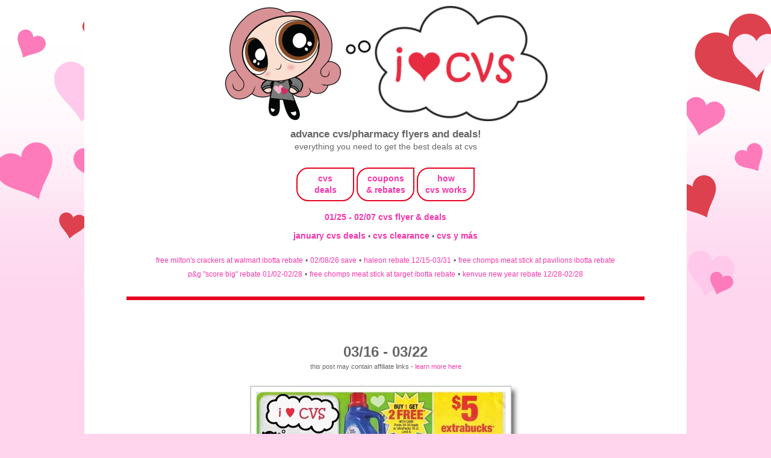

--- FILE ---
content_type: text/html; charset=UTF-8
request_url: https://www.iheartcvs.com/2014/03/0316-0322.html
body_size: 21593
content:
<!DOCTYPE html>
<html class='v2' dir='ltr' lang='en' xmlns='http://www.w3.org/1999/xhtml' xmlns:b='http://www.google.com/2005/gml/b' xmlns:data='http://www.google.com/2005/gml/data' xmlns:expr='http://www.google.com/2005/gml/expr'>
<head>
<link href='https://www.blogger.com/static/v1/widgets/335934321-css_bundle_v2.css' rel='stylesheet' type='text/css'/>
<script data-cfasync='false' src='https://cmp.gatekeeperconsent.com/min.js'></script>
<script data-cfasync='false' src='https://the.gatekeeperconsent.com/cmp.min.js'></script>
<script async='async' src='//www.ezojs.com/ezoic/sa.min.js'></script>
<script>
    window.ezstandalone = window.ezstandalone || {};
    ezstandalone.cmd = ezstandalone.cmd || [];
</script>
<meta content='see all current cvs weekly ads, previews, coupons & promos in one place. updated often!' name='description'/>
<meta content='width=device-width, initial-scale=1' name='viewport'/>
<meta content='text/html; charset=UTF-8' http-equiv='Content-Type'/>
<meta content='blogger' name='generator'/>
<link href='https://www.iheartcvs.com/favicon.ico' rel='icon' type='image/x-icon'/>
<link href='https://www.iheartcvs.com/2014/03/0316-0322.html' rel='canonical'/>
<link rel="alternate" type="application/atom+xml" title="i heart cvs - Atom" href="https://www.iheartcvs.com/feeds/posts/default" />
<link rel="alternate" type="application/rss+xml" title="i heart cvs - RSS" href="https://www.iheartcvs.com/feeds/posts/default?alt=rss" />
<link rel="service.post" type="application/atom+xml" title="i heart cvs - Atom" href="https://www.blogger.com/feeds/6393724289855428451/posts/default" />

<link rel="alternate" type="application/atom+xml" title="i heart cvs - Atom" href="https://www.iheartcvs.com/feeds/6649896846654458162/comments/default" />
<!--Can't find substitution for tag [blog.ieCssRetrofitLinks]-->
<link href='http://iheartwags.com/uploaded_images/htmlsm-785358.png' rel='image_src'/>
<meta content='https://www.iheartcvs.com/2014/03/0316-0322.html' property='og:url'/>
<meta content='03/16 - 03/22' property='og:title'/>
<meta content='see all current cvs weekly ads, previews, coupons &amp; promos in one place. updated often!' property='og:description'/>
<meta content='https://lh3.googleusercontent.com/blogger_img_proxy/AEn0k_tF9ijfuFx83XM9h3fnxdEWwlcTKun4Pb2fOTzYUkhL9Bp-7yMnVuRftWxY93sOWr4snT8AaAUzlMvSuaqLojiFwj7CpHuu3iWqgZuRmQ1Fbb2HOh0vBpRsrN4=w1200-h630-p-k-no-nu' property='og:image'/>
<title>i heart cvs: 03/16 - 03/22</title>
<link href='https://images.iheartcvs.com/favicon.png' rel='shortcut icon' type='image/png'/>
<!-- noindex only for search/label pages -->
<!-- canonical fix for ?m=1 mobile pages -->
<script type='text/Javascript'>
function togglecomments (postid) {
    var whichpost = document.getElementById(postid);

    if (whichpost.className=="commentshown") {
        whichpost.className="commenthidden"; 
    }  else {
       whichpost.className="commentshown"; 
    }
}
    </script>
<style id='page-skin-1' type='text/css'><!--
/*
-----------------------------------------------
Blogger Template Style
Name:     Simple
Designer: Blogger
URL:      www.blogger.com
----------------------------------------------- */
/* Variable definitions
====================
<Variable name="keycolor" description="Main Color" type="color" default="#66bbdd"/>
<Group description="Page Text" selector="body">
<Variable name="body.font" description="Font" type="font"
default="normal normal 12px Arial, Tahoma, Helvetica, FreeSans, sans-serif"/>
<Variable name="body.text.color" description="Text Color" type="color" default="#222222"/>
</Group>
<Group description="Backgrounds" selector=".body-fauxcolumns-outer">
<Variable name="body.background.color" description="Outer Background" type="color" default="#66bbdd"/>
<Variable name="content.background.color" description="Main Background" type="color" default="#ffffff"/>
<Variable name="header.background.color" description="Header Background" type="color" default="transparent"/>
</Group>
<Group description="Links" selector=".main-outer">
<Variable name="link.color" description="Link Color" type="color" default="#2288bb"/>
<Variable name="link.visited.color" description="Visited Color" type="color" default="#888888"/>
<Variable name="link.hover.color" description="Hover Color" type="color" default="#33aaff"/>
</Group>
<Group description="Blog Title" selector=".header h1">
<Variable name="header.font" description="Font" type="font"
default="normal normal 60px Arial, Tahoma, Helvetica, FreeSans, sans-serif"/>
<Variable name="header.text.color" description="Title Color" type="color" default="#3399bb" />
</Group>
<Group description="Blog Description" selector=".header .description">
<Variable name="description.text.color" description="Description Color" type="color"
default="#777777" />
</Group>
<Group description="Tabs Text" selector=".tabs-inner .widget li a">
<Variable name="tabs.font" description="Font" type="font"
default="normal normal 14px Arial, Tahoma, Helvetica, FreeSans, sans-serif"/>
<Variable name="tabs.text.color" description="Text Color" type="color" default="#999999"/>
<Variable name="tabs.selected.text.color" description="Selected Color" type="color" default="#000000"/>
</Group>
<Group description="Tabs Background" selector=".tabs-outer .PageList">
<Variable name="tabs.background.color" description="Background Color" type="color" default="#f5f5f5"/>
<Variable name="tabs.selected.background.color" description="Selected Color" type="color" default="#eeeeee"/>
</Group>
<Group description="Post Title" selector="h3.post-title, .comments h4">
<Variable name="post.title.font" description="Font" type="font"
default="normal normal 22px Arial, Tahoma, Helvetica, FreeSans, sans-serif"/>
</Group>
<Group description="Date Header" selector=".date-header">
<Variable name="date.header.color" description="Text Color" type="color"
default="#666666"/>
<Variable name="date.header.background.color" description="Background Color" type="color"
default="transparent"/>
<Variable name="date.header.font" description="Text Font" type="font"
default="normal bold 11px Arial, Tahoma, Helvetica, FreeSans, sans-serif"/>
<Variable name="date.header.padding" description="Date Header Padding" type="string" default="inherit"/>
<Variable name="date.header.letterspacing" description="Date Header Letter Spacing" type="string" default="inherit"/>
<Variable name="date.header.margin" description="Date Header Margin" type="string" default="inherit"/>
</Group>
<Group description="Post Footer" selector=".post-footer">
<Variable name="post.footer.text.color" description="Text Color" type="color" default="#666666"/>
<Variable name="post.footer.background.color" description="Background Color" type="color"
default="#f9f9f9"/>
<Variable name="post.footer.border.color" description="Shadow Color" type="color" default="#eeeeee"/>
</Group>
<Group description="Gadgets" selector="h2">
<Variable name="widget.title.font" description="Title Font" type="font"
default="normal bold 11px Arial, Tahoma, Helvetica, FreeSans, sans-serif"/>
<Variable name="widget.title.text.color" description="Title Color" type="color" default="#000000"/>
<Variable name="widget.alternate.text.color" description="Alternate Color" type="color" default="#999999"/>
</Group>
<Group description="Images" selector=".main-inner">
<Variable name="image.background.color" description="Background Color" type="color" default="#ffffff"/>
<Variable name="image.border.color" description="Border Color" type="color" default="#eeeeee"/>
<Variable name="image.text.color" description="Caption Text Color" type="color" default="#666666"/>
</Group>
<Group description="Accents" selector=".content-inner">
<Variable name="body.rule.color" description="Separator Line Color" type="color" default="#eeeeee"/>
<Variable name="tabs.border.color" description="Tabs Border Color" type="color" default="transparent"/>
</Group>
<Variable name="body.background" description="Body Background" type="background"
color="#ffd4ec" default="$(color) none repeat scroll top left"/>
<Variable name="body.background.override" description="Body Background Override" type="string" default=""/>
<Variable name="body.background.gradient.cap" description="Body Gradient Cap" type="url"
default="url(http://www.blogblog.com/1kt/simple/gradients_light.png)"/>
<Variable name="body.background.gradient.tile" description="Body Gradient Tile" type="url"
default="url(http://www.blogblog.com/1kt/simple/body_gradient_tile_light.png)"/>
<Variable name="content.background.color.selector" description="Content Background Color Selector" type="string" default=".content-inner"/>
<Variable name="content.padding" description="Content Padding" type="length" default="10px" min="0" max="100px"/>
<Variable name="content.padding.horizontal" description="Content Horizontal Padding" type="length" default="10px" min="0" max="100px"/>
<Variable name="content.shadow.spread" description="Content Shadow Spread" type="length" default="40px" min="0" max="100px"/>
<Variable name="content.shadow.spread.webkit" description="Content Shadow Spread (WebKit)" type="length" default="5px" min="0" max="100px"/>
<Variable name="content.shadow.spread.ie" description="Content Shadow Spread (IE)" type="length" default="10px" min="0" max="100px"/>
<Variable name="main.border.width" description="Main Border Width" type="length" default="0" min="0" max="10px"/>
<Variable name="header.background.gradient" description="Header Gradient" type="url" default="none"/>
<Variable name="header.shadow.offset.left" description="Header Shadow Offset Left" type="length" default="-1px" min="-50px" max="50px"/>
<Variable name="header.shadow.offset.top" description="Header Shadow Offset Top" type="length" default="-1px" min="-50px" max="50px"/>
<Variable name="header.shadow.spread" description="Header Shadow Spread" type="length" default="1px" min="0" max="100px"/>
<Variable name="header.padding" description="Header Padding" type="length" default="30px" min="0" max="100px"/>
<Variable name="header.border.size" description="Header Border Size" type="length" default="1px" min="0" max="10px"/>
<Variable name="header.bottom.border.size" description="Header Bottom Border Size" type="length" default="1px" min="0" max="10px"/>
<Variable name="header.border.horizontalsize" description="Header Horizontal Border Size" type="length" default="0" min="0" max="10px"/>
<Variable name="description.text.size" description="Description Text Size" type="string" default="140%"/>
<Variable name="tabs.margin.top" description="Tabs Margin Top" type="length" default="0" min="0" max="100px"/>
<Variable name="tabs.margin.side" description="Tabs Side Margin" type="length" default="30px" min="0" max="100px"/>
<Variable name="tabs.background.gradient" description="Tabs Background Gradient" type="url"
default="url(https://resources.blogblog.com/blogblog/data/1kt/simple/gradients_light.png)"/>
<Variable name="tabs.border.width" description="Tabs Border Width" type="length" default="1px" min="0" max="10px"/>
<Variable name="tabs.bevel.border.width" description="Tabs Bevel Border Width" type="length" default="1px" min="0" max="10px"/>
<Variable name="post.margin.bottom" description="Post Bottom Margin" type="length" default="25px" min="0" max="100px"/>
<Variable name="image.border.small.size" description="Image Border Small Size" type="length" default="2px" min="0" max="10px"/>
<Variable name="image.border.large.size" description="Image Border Large Size" type="length" default="5px" min="0" max="10px"/>
<Variable name="page.width.selector" description="Page Width Selector" type="string" default=".region-inner"/>
<Variable name="page.width" description="Page Width" type="string" default="auto"/>
<Variable name="main.section.margin" description="Main Section Margin" type="length" default="15px" min="0" max="100px"/>
<Variable name="main.padding" description="Main Padding" type="length" default="15px" min="0" max="100px"/>
<Variable name="main.padding.top" description="Main Padding Top" type="length" default="30px" min="0" max="100px"/>
<Variable name="main.padding.bottom" description="Main Padding Bottom" type="length" default="30px" min="0" max="100px"/>
<Variable name="paging.background"
color="#ffffff"
description="Background of blog paging area" type="background"
default="transparent none no-repeat scroll top center"/>
<Variable name="footer.bevel" description="Bevel border length of footer" type="length" default="0" min="0" max="10px"/>
<Variable name="mobile.background.overlay" description="Mobile Background Overlay" type="string"
default="transparent none repeat scroll top left"/>
<Variable name="mobile.background.size" description="Mobile Background Size" type="string" default="auto"/>
<Variable name="mobile.button.color" description="Mobile Button Color" type="color" default="#ffffff" />
<Variable name="startSide" description="Side where text starts in blog language" type="automatic" default="left"/>
<Variable name="endSide" description="Side where text ends in blog language" type="automatic" default="right"/>
*/
/* Content
----------------------------------------------- */
body {
font: normal normal 14px Verdana, Geneva, sans-serif;
color: #666666;
background: #ffd4ec url(https://blogger.googleusercontent.com/img/a/AVvXsEjQvo6INXOr3BKoXVoUqB8gEXC14AqYGFSyBC2AFYegyJWZxXAkjrmb-vq5L_JeXxrEqwhHS4p_XVK2rTUE48IMgQG1Qe7lpCLS5mzP2sY1oDmrOsEh0GqqGVJAwRaJg2ccHdeZkwXJ2FIMoPNZkkt5p5o__SS4-bTv9fD4S-rFCRG4sbPcFwHf2HBwdg=s1600) repeat-x fixed top center;
padding: 0 0 0 0;
}
html body .region-inner {
min-width: 0;
max-width: 100%;
width: auto;
}
h2 {
font-size: 22px;
}
a:link {
text-decoration:none;
color: #f535aa;
}
a:visited {
text-decoration:none;
color: #f535aa;
}
a:hover {
text-decoration:underline;
color: #c12283;
}
.body-fauxcolumn-outer .fauxcolumn-inner {
background: transparent none repeat scroll top left;
_background-image: none;
}
.body-fauxcolumn-outer .cap-top {
position: absolute;
z-index: 1;
height: 400px;
width: 100%;
}
.body-fauxcolumn-outer .cap-top .cap-left {
width: 100%;
background: transparent none repeat-x scroll top left;
_background-image: none;
}
.content-outer {
-moz-box-shadow: 0 0 0 rgba(0, 0, 0, .15);
-webkit-box-shadow: 0 0 0 rgba(0, 0, 0, .15);
-goog-ms-box-shadow: 0 0 0 #333333;
box-shadow: 0 0 0 rgba(0, 0, 0, .15);
margin-bottom: 1px;
}
.content-inner {
padding: 10px 40px;
}
.content-inner {
background-color: #ffffff;
}
/* Header
----------------------------------------------- */
.header-outer {
background: transparent none repeat-x scroll 0 -400px;
_background-image: none;
}
.Header h1 {
font: normal normal 40px Verdana, Geneva, sans-serif;
color: #e72b41;
text-shadow: 0 0 0 rgba(0, 0, 0, .2);
}
.Header h1 a {
color: #e72b41;
}
.Header .description {
font-size: 18px;
color: #666666;
}
.header-inner .Header .titlewrapper {
padding: 22px 0;
}
.header-inner .Header .descriptionwrapper {
padding: 0 0;
}
/* Tabs
----------------------------------------------- */
.tabs-inner .section:first-child {
border-top: 0 solid transparent;
}
.tabs-inner .section:first-child ul {
margin-top: -1px;
border-top: 1px solid transparent;
border-left: 1px solid transparent;
border-right: 1px solid transparent;
}
.tabs-inner .widget ul {
background: #000000 none repeat-x scroll 0 -800px;
_background-image: none;
border-bottom: 1px solid transparent;
margin-top: 0;
margin-left: -30px;
margin-right: -30px;
}
.tabs-inner .widget li a {
display: inline-block;
padding: .6em 1em;
font: normal bold 14px Verdana, Geneva, sans-serif;
color: #f535aa;
border-left: 1px solid #ffffff;
border-right: 1px solid transparent;
}
.tabs-inner .widget li:first-child a {
border-left: none;
}
.tabs-inner .widget li.selected a, .tabs-inner .widget li a:hover {
color: #c12283;
background-color: #000000;
text-decoration: none;
}
/* Columns
----------------------------------------------- */
.main-outer {
border-top: 0 solid transparent;
}
.fauxcolumn-left-outer .fauxcolumn-inner {
border-right: 1px solid transparent;
}
.fauxcolumn-right-outer .fauxcolumn-inner {
border-left: 1px solid transparent;
}
/* Headings
----------------------------------------------- */
div.widget > h2,
div.widget h2.title {
margin: 0 0 1em 0;
font: normal normal 14px Verdana, Geneva, sans-serif;
color: #666666;
}
/* Widgets
----------------------------------------------- */
.widget .zippy {
color: #666666;
text-shadow: 2px 2px 1px rgba(0, 0, 0, .1);
}
.widget .popular-posts ul {
list-style: none;
}
/* Posts
----------------------------------------------- */
h2.date-header {
font: normal bold 11px Verdana, Geneva, sans-serif;
}
.date-header span {
background-color: #bbbbbb;
color: #ffffff;
padding: 0.4em;
letter-spacing: 3px;
margin: inherit;
}
.main-inner {
padding-top: 35px;
padding-bottom: 65px;
}
.main-inner .column-center-inner {
padding: 0 0;
}
.main-inner .column-center-inner .section {
margin: 0 1em;
}
.post {
margin: 0 0 45px 0;
}
h3.post-title, .comments h4 {
font: normal bold 24px Verdana, Geneva, sans-serif;
margin: .75em 0 0;
}
.post-body {
font-size: 110%;
line-height: 1.4;
position: relative;
}
.post-body img {
background: none !important;
max-width: 100%;
max-height: auto;
}
.post-body img, .post-body .tr-caption-container, .Profile img, .Image img,
.BlogList .item-thumbnail img {
padding: 2px;
background: #000000;
border: 1px solid #000000;
-moz-box-shadow: 1px 1px 5px rgba(0, 0, 0, .1);
-webkit-box-shadow: 1px 1px 5px rgba(0, 0, 0, .1);
box-shadow: 1px 1px 5px rgba(0, 0, 0, .1);
}
.post-body img, .post-body .tr-caption-container {
padding: 5px;
}
.post-body .tr-caption-container {
color: #666666;
}
.post-body .tr-caption-container img {
padding: 0;
background: transparent;
border: none;
-moz-box-shadow: 0 0 0 rgba(0, 0, 0, .1);
-webkit-box-shadow: 0 0 0 rgba(0, 0, 0, .1);
box-shadow: 0 0 0 rgba(0, 0, 0, .1);
}
.post-header {
margin: 0 0 1.5em;
line-height: 1.6;
font-size: 90%;
}
.post-footer {
color: #000000;
background-color: #ffffff;
line-height: 1.6;
font-size: 90%;
}
#comments .comment-author {
padding-top: 1.5em;
border-top: 1px solid transparent;
background-position: 0 1.5em;
}
#comments .comment-author:first-child {
padding-top: 0;
border-top: none;
}
.avatar-image-container {
margin: .2em 0 0;
}
#comments .avatar-image-container img {
border: 1px solid #000000;
}
/* Comments
----------------------------------------------- */
.comments .comments-content .comment-content {
font-size: 200%;
}
.comments .comments-content .icon.blog-author {
font-size: 200%;
background-repeat: no-repeat;
background-image: url([data-uri]);
}
.comments .comments-content .loadmore a {
font-size: 200%;
border-top: 1px solid #666666;
border-bottom: 1px solid #666666;
}
.comments .comment-thread.inline-thread {
font-size: 200%;
background-color: #ffffff;
}
.comments .continue {
font-size: 200%;
border-top: 2px solid #666666;
}
/* Accents
---------------------------------------------- */
.section-columns td.columns-cell {
border-left: 1px solid transparent;
}
.blog-pager {
background: transparent url(https://resources.blogblog.com/blogblog/data/1kt/simple/paging_dot.png) repeat-x scroll top center;
}
.blog-pager-older-link, .home-link,
.blog-pager-newer-link {
background-color: #ffffff;
padding: 5px;
}
/* Mobile
----------------------------------------------- */
body.mobile  {
background-size: auto;
}
.mobile .body-fauxcolumn-outer {
background: transparent none repeat scroll top left;
}
.mobile .body-fauxcolumn-outer .cap-top {
background-size: 100% auto;
}
.mobile .content-outer {
-webkit-box-shadow: 0 0 3px rgba(0, 0, 0, .15);
box-shadow: 0 0 3px rgba(0, 0, 0, .15);
}
.mobile .tabs-inner .widget ul {
margin-left: 0;
margin-right: 0;
}
.mobile .post {
margin: 0;
}
.mobile .main-inner .column-center-inner .section {
margin: 0;
}
.mobile .date-header span {
padding: 0.1em 10px;
margin: 0 -10px;
}
.mobile h3.post-title {
margin: 0;
}
.mobile .blog-pager {
background: transparent none no-repeat scroll top center;
}
.mobile .footer-outer {
border-top: none;
}
.mobile .main-inner, .mobile .footer-inner {
background-color: #ffffff;
}
.mobile-index-contents {
color: #666666;
}
.mobile-link-button {
background-color: #f535aa;
}
.mobile-link-button a:link, .mobile-link-button a:visited {
color: #ffffff;
}
.mobile .tabs-inner .section:first-child {
border-top: none;
}
.mobile .tabs-inner .PageList .widget-content {
background-color: #000000;
color: #c12283;
border-top: 1px solid transparent;
border-bottom: 1px solid transparent;
}
.mobile .tabs-inner .PageList .widget-content .pagelist-arrow {
border-left: 1px solid transparent;
}
.responsive {
width: 30%;
height: auto;
}body, .body-fauxcolumn-outer {
text-transform:lowercase;
}
#header-inner {
text-align: center !important;
}
#header-inner img {
margin: 0 auto !important;
max-width: 100%;
height: auto
}
.post-title {
text-align:center;
}
.post-body img, .post-body .tr-caption-container, .Profile img, .Image img, .BlogList .item-thumbnail img {
padding: 0px !important;
background: none !important;
border: none !important;
-moz-box-shadow: 0px 0px 0px transparent !important;
-webkit-box-shadow: 0px 0px 0px transparent !important;
box-shadow: 0px 0px 0px transparent !important;
}
.jump-link {
text-align: center;
font-size: 20px;
}
/* hiding home box link */
#blog-pager{display:none !important;}
.main-inner {
padding-bottom: 0px;
}
#LinkList1 {
background-color: #FFF1FB;
padding:1.0em 1.0em 1.0em;
}
#LinkList2 {
background-color: #FFF1FB;
padding:1.0em 1.0em 1.0em;
}
#LinkList3 {
background-color: #FFF1FB;
padding:1.0em 1.0em 1.0em;
}
#HTML4 {
background-color: #FFF1FB;
padding:1.0em 1.0em 1.0em;
}
#HTML1 {
padding:1.0em 1.0em 1.0em;
}a{text-decoration: none !important}"::-moz-selection { /* Code for Firefox */
color: #ffffff;
background: #ff7abb;
}
::selection {
color: #ffffff;
background: #ff7abb;
}
--></style>
<style id='template-skin-1' type='text/css'><!--
body {
min-width: 700px;
}
.content-outer, .content-fauxcolumn-outer, .region-inner {
min-width: 700px; /*700px*/
max-width: 1000px; /*700px*/
_width: 90%; /*700px*/
}
.main-inner .columns {
padding-left: 0px;
padding-right: 0px;
}
.main-inner .fauxcolumn-center-outer {
left: 0px;
right: 0px;
/* IE6 does not respect left and right together */
_width: expression(this.parentNode.offsetWidth -
parseInt("0px") -
parseInt("0px") + 'px');
}
.main-inner .fauxcolumn-left-outer {
width: 0px;
}
.main-inner .fauxcolumn-right-outer {
width: 0px;
}
.main-inner .column-left-outer {
width: 0px;
right: 100%;
margin-left: -0px;
}
.main-inner .column-right-outer {
width: 0px;
margin-right: -0px;
}
#layout {
min-width: 0;
}
#layout .content-outer {
min-width: 0;
width: 800px;
}
#layout .region-inner {
min-width: 0;
width: auto;
}
body#layout div.add_widget {
padding: 8px;
}
body#layout div.add_widget a {
margin-left: 32px;
}
.commenthidden {display:none}
.commentshown {display:inline}
--></style>
<style>
    body {background-image:url(https\:\/\/blogger.googleusercontent.com\/img\/a\/AVvXsEjQvo6INXOr3BKoXVoUqB8gEXC14AqYGFSyBC2AFYegyJWZxXAkjrmb-vq5L_JeXxrEqwhHS4p_XVK2rTUE48IMgQG1Qe7lpCLS5mzP2sY1oDmrOsEh0GqqGVJAwRaJg2ccHdeZkwXJ2FIMoPNZkkt5p5o__SS4-bTv9fD4S-rFCRG4sbPcFwHf2HBwdg=s1600);}
    
@media (max-width: 200px) { body {background-image:url(https\:\/\/blogger.googleusercontent.com\/img\/a\/AVvXsEjQvo6INXOr3BKoXVoUqB8gEXC14AqYGFSyBC2AFYegyJWZxXAkjrmb-vq5L_JeXxrEqwhHS4p_XVK2rTUE48IMgQG1Qe7lpCLS5mzP2sY1oDmrOsEh0GqqGVJAwRaJg2ccHdeZkwXJ2FIMoPNZkkt5p5o__SS4-bTv9fD4S-rFCRG4sbPcFwHf2HBwdg=w200);}}
@media (max-width: 400px) and (min-width: 201px) { body {background-image:url(https\:\/\/blogger.googleusercontent.com\/img\/a\/AVvXsEjQvo6INXOr3BKoXVoUqB8gEXC14AqYGFSyBC2AFYegyJWZxXAkjrmb-vq5L_JeXxrEqwhHS4p_XVK2rTUE48IMgQG1Qe7lpCLS5mzP2sY1oDmrOsEh0GqqGVJAwRaJg2ccHdeZkwXJ2FIMoPNZkkt5p5o__SS4-bTv9fD4S-rFCRG4sbPcFwHf2HBwdg=w400);}}
@media (max-width: 800px) and (min-width: 401px) { body {background-image:url(https\:\/\/blogger.googleusercontent.com\/img\/a\/AVvXsEjQvo6INXOr3BKoXVoUqB8gEXC14AqYGFSyBC2AFYegyJWZxXAkjrmb-vq5L_JeXxrEqwhHS4p_XVK2rTUE48IMgQG1Qe7lpCLS5mzP2sY1oDmrOsEh0GqqGVJAwRaJg2ccHdeZkwXJ2FIMoPNZkkt5p5o__SS4-bTv9fD4S-rFCRG4sbPcFwHf2HBwdg=w800);}}
@media (max-width: 1200px) and (min-width: 801px) { body {background-image:url(https\:\/\/blogger.googleusercontent.com\/img\/a\/AVvXsEjQvo6INXOr3BKoXVoUqB8gEXC14AqYGFSyBC2AFYegyJWZxXAkjrmb-vq5L_JeXxrEqwhHS4p_XVK2rTUE48IMgQG1Qe7lpCLS5mzP2sY1oDmrOsEh0GqqGVJAwRaJg2ccHdeZkwXJ2FIMoPNZkkt5p5o__SS4-bTv9fD4S-rFCRG4sbPcFwHf2HBwdg=w1200);}}
/* Last tag covers anything over one higher than the previous max-size cap. */
@media (min-width: 1201px) { body {background-image:url(https\:\/\/blogger.googleusercontent.com\/img\/a\/AVvXsEjQvo6INXOr3BKoXVoUqB8gEXC14AqYGFSyBC2AFYegyJWZxXAkjrmb-vq5L_JeXxrEqwhHS4p_XVK2rTUE48IMgQG1Qe7lpCLS5mzP2sY1oDmrOsEh0GqqGVJAwRaJg2ccHdeZkwXJ2FIMoPNZkkt5p5o__SS4-bTv9fD4S-rFCRG4sbPcFwHf2HBwdg=w1600);}}
  </style>
<script src='https://ajax.googleapis.com/ajax/libs/jquery/1/jquery.min.js' type='text/javascript'></script>
<script type='text/javascript'>
 $(document).ready(function() {
 $("a[href^='http://']").each(
 function(){
 if(this.href.indexOf(location.hostname) == -1) {
 $(this).attr('target', '_blank');
 }
 }
 );
 $("a[href^='https://']").each(
 function(){
 if(this.href.indexOf(location.hostname) == -1) {
 $(this).attr('target', '_blank');
 }
 }
 );
 });
 </script>
<!-- Global site tag (gtag.js) - Google Analytics -->
<script async='async' src='https://www.googletagmanager.com/gtag/js?id=UA-174020941-1'></script>
<script>
  window.dataLayer = window.dataLayer || [];
  function gtag(){dataLayer.push(arguments);}
  gtag('js', new Date());

  gtag('config', 'UA-174020941-1');
</script>
<script async='async' src='https://cdn.onesignal.com/sdks/OneSignalSDK.js'></script>
<script>
  window.OneSignal = window.OneSignal || [];
  OneSignal.push(function() {
    OneSignal.init({
      appId: "d7846032-ce5c-410e-905d-e3a735604a9f",
    });
  });
</script>
<link href='//images.iheartcvs.com/uploaded_images/fontawesome-free-6.4.2-web/css/fontawesome.css' rel='stylesheet'/>
<link href='//images.iheartcvs.com/uploaded_images/fontawesome-free-6.4.2-web/css/brands.css' rel='stylesheet'/>
<link href='//images.iheartcvs.com/uploaded_images/fontawesome-free-6.4.2-web/css/regular.css' rel='stylesheet'/>
<link href='//images.iheartcvs.com/uploaded_images/fontawesome-free-6.4.2-web/css/solid.css' rel='stylesheet'/>
<link href='//images.iheartcvs.com/uploaded_images/fontawesome-free-6.4.2-web/css/v5-font-face.css' rel='stylesheet'/>
<script defer='defer' id='pagemapIdscript' src='https://bot.linkbot.com/bot.js#32971-b9121?property-id=32971-b9121' type='text/javascript'></script>
<script src='https://cdnjs.cloudflare.com/ajax/libs/lunr.js/2.3.9/lunr.min.js'></script>
<!-- start comment search -->
<style>
    /* Center the search box */
    #search-container {
        text-align: center;  /* Center horizontally */
        margin: 20px auto;  /* Add space at the top */
        padding: 10px;
        width: 100%;
    }

    /* Style the search input field */
    #search-comments {
        width: 50%; /* Make it wider */
        max-width: 400px; /* Limit max width */
        padding: 10px;
        font-size: 16px;
        border: 1px solid #ccc;
        border-radius: 5px;
        display: block;
        margin: 0 auto; /* Center it */
    }

    /* Style the results container */
    #search-results {
        width: 60%;
        max-width: 600px;
        margin: 20px auto;
        padding: 10px;
        background: #f9f9f9;
        border-radius: 5px;
        box-shadow: 0px 2px 5px rgba(0,0,0,0.1);
    }
</style>
<!-- end comment search -->
<link href='https://www.iheartcvs.com/2014/03/0316-0322.html' rel='canonical'/>
<link href='https://www.blogger.com/dyn-css/authorization.css?targetBlogID=6393724289855428451&amp;zx=74ca7c7d-2ff7-4a1a-a811-ec70bda658f8' media='none' onload='if(media!=&#39;all&#39;)media=&#39;all&#39;' rel='stylesheet'/><noscript><link href='https://www.blogger.com/dyn-css/authorization.css?targetBlogID=6393724289855428451&amp;zx=74ca7c7d-2ff7-4a1a-a811-ec70bda658f8' rel='stylesheet'/></noscript>
<meta name='google-adsense-platform-account' content='ca-host-pub-1556223355139109'/>
<meta name='google-adsense-platform-domain' content='blogspot.com'/>

<!-- data-ad-client=ca-pub-5268733876913265 -->

</head>
<body class='loading'>
<div class='body-fauxcolumns'>
<div class='fauxcolumn-outer body-fauxcolumn-outer'>
<div class='cap-top'>
<div class='cap-left'></div>
<div class='cap-right'></div>
</div>
<div class='fauxborder-left'>
<div class='fauxborder-right'></div>
<div class='fauxcolumn-inner'>
</div>
</div>
<div class='cap-bottom'>
<div class='cap-left'></div>
<div class='cap-right'></div>
</div>
</div>
</div>
<div class='content'>
<div class='content-fauxcolumns'>
<div class='fauxcolumn-outer content-fauxcolumn-outer'>
<div class='cap-top'>
<div class='cap-left'></div>
<div class='cap-right'></div>
</div>
<div class='fauxborder-left'>
<div class='fauxborder-right'></div>
<div class='fauxcolumn-inner'>
</div>
</div>
<div class='cap-bottom'>
<div class='cap-left'></div>
<div class='cap-right'></div>
</div>
</div>
</div>
<div class='content-outer'>
<div class='content-cap-top cap-top'>
<div class='cap-left'></div>
<div class='cap-right'></div>
</div>
<div class='fauxborder-left content-fauxborder-left'>
<div class='fauxborder-right content-fauxborder-right'></div>
<div class='content-inner'>
<header>
<div class='header-outer'>
<div class='header-cap-top cap-top'>
<div class='cap-left'></div>
<div class='cap-right'></div>
</div>
<div class='fauxborder-left header-fauxborder-left'>
<div class='fauxborder-right header-fauxborder-right'></div>
<div class='region-inner header-inner'>
<div class='header section' id='header' name='Header'><div class='widget Header' data-version='1' id='Header1'>
<div id='header-inner'>
<a href='https://www.iheartcvs.com/' style='display: block'>
<img alt='i heart cvs' height='191px; ' id='Header1_headerimg' src='https://images.iheartcvs.com/uploaded_images/2025/cvs-banner-2025.png' style='display: block' width='538px; '/>
</a>
<div class='descriptionwrapper'>
<p class='description'><span><center>
<big><b>
advance cvs/pharmacy flyers and deals!
</b></big><br>
everything you need to get the best deals at cvs
</center></span></p>
</div>
</div>
</div></div>
</div>
</div>
<div class='header-cap-bottom cap-bottom'>
<div class='cap-left'></div>
<div class='cap-right'></div>
</div>
</div>
</header>
<div class='tabs-outer'>
<div class='tabs-cap-top cap-top'>
<div class='cap-left'></div>
<div class='cap-right'></div>
</div>
<div class='fauxborder-left tabs-fauxborder-left'>
<div class='fauxborder-right tabs-fauxborder-right'></div>
<div class='region-inner tabs-inner'>
<div class='tabs section' id='crosscol' name='Cross-Column'><div class='widget HTML' data-version='1' id='HTML3'>
<div class='widget-content'>
<center>


<table style="display: inline-block; border: 2px solid #e60420; border-top-left-radius:20px; border-bottom-left-radius:20px; border-bottom-right-radius:20px; padding:3px;"><tr><td style="width:80px; height:40px;"><b><center>
<a href="https://www.iheartcvs.com/search/label/current-deals">cvs<br />
deals</a>
</center>
</b></td></tr></table>
<table style="display: inline-block; border: 2px solid #e60420; border-top-left-radius:20px; border-bottom-left-radius:20px; border-bottom-right-radius:20px; padding:3px;"><tr><td style="width:80px; height:40px;"><b><center>
<a href="https://www.iheartcvs.com/search/label/coupons.rebates">coupons<br />
& rebates</a>
</center></b></td></tr></table>
<table style="display: inline-block; border: 2px solid #e60420; border-top-left-radius:20px; border-bottom-left-radius:20px; border-bottom-right-radius:20px; padding:3px;"><tr><td style="width:80px; height:40px;"><b><center>
<a href="https://www.iheartcvs.com/p/how-cvs-works.html">how<br />
cvs works</a>
</center></b></td></tr></table>
<br />


<!-- Recent Posts by Label Start -->
<!-- code by BloggerSentral.com -->
<table cellpadding="10px">
<script type="text/javascript">
function recentpostslist(json) {
 document.write('<tr>');
 for (var i = 0; i < json.feed.entry.length; i++)
 {
    for (var j = 0; j < json.feed.entry[i].link.length; j++) {
      if (json.feed.entry[i].link[j].rel == 'alternate') {
        break;
      }
    }
var entryUrl = "'" + json.feed.entry[i].link[j].href + "'";//bs
var entryTitle = json.feed.entry[i].title.$t;
var item = "<td><center><b>" + "<a href="+ entryUrl + '">' + entryTitle + "</a></b></center></td>";

 document.write(item);
 }
 document.write('</tr>');
 }
</script>
<script src="https://www.iheartcvs.com/feeds/posts/summary/-/weekly?max-results=500&alt=json-in-script&callback=recentpostslist"></script>
</table>
<!-- Recent Posts by Label End -->

<span style="font-weight:bold;"><a href="https://www.iheartcvs.com/search/label/01-2026">
january cvs deals
</a></span> <small>&#8226;</small> 
<span style="font-weight:bold;"><a href="https://www.iheartcvs.com/search/label/clearance">
cvs clearance
</a></span> <small>&#8226;</small> 
<span style="font-weight:bold;"><a href="https://www.iheartcvs.com/p/cvs-pharmacy-y-mas.html">
cvs y más</a></span>



<br /><br />

<!-- Combined Recent Posts by Label -->
<div style="text-align:center;">
  <table cellpadding="0" cellspacing="0" style="margin:0 auto;border-collapse:collapse;">
    <tr id="recent-posts-row-1" style="vertical-align:middle; text-align:center;"></tr>
    <tr id="recent-posts-row-2" style="vertical-align:middle; text-align:center;"></tr>
  </table>
</div>

<script type="text/javascript">
  function renderPostsIntoRow(json, rowId) {
    var row = document.getElementById(rowId);
    if (!row || !json || !json.feed || !json.feed.entry) return;

    // build row content into a string so we can center as one block
    var html = "";
    for (var i = 0; i < json.feed.entry.length; i++) {
      var entry = json.feed.entry[i];

      var href = "";
      if (entry.link && entry.link.length) {
        for (var j = 0; j < entry.link.length; j++) {
          if (entry.link[j].rel === "alternate") { href = entry.link[j].href; break; }
        }
      }
      if (!href) continue;

      var title = (entry.title && entry.title.$t) ? entry.title.$t : "";

      if (html !== "") {
        html += " <small>&#8226;</small> ";
      }

      html += "<small><a href='" + href + "' target='_blank' rel='noopener noreferrer'>" +
              title + "</a></small>";
    }

    // insert centered cell spanning whole row
    if (html !== "") {
      row.innerHTML = "<td style='text-align:center; padding:2px;'>" + html + "</td>";
    }
  }

  function recentpostslist_feat1(json){ renderPostsIntoRow(json, "recent-posts-row-1"); }
  function recentpostslist_feat2(json){ renderPostsIntoRow(json, "recent-posts-row-2"); }
</script>

<!-- Load feeds -->
<script src="https://www.iheartcoupons.net/feeds/posts/summary/-/featured-1?alt=json-in-script&callback=recentpostslist_feat1"></script>
<script src="https://www.iheartcoupons.net/feeds/posts/summary/-/featured-2?alt=json-in-script&callback=recentpostslist_feat2"></script>


<br />




<hr style="border: solid #e60420;" />
</center>
</div>
<div class='clear'></div>
</div></div>
</div>
</div>
<div class='tabs-cap-bottom cap-bottom'>
<div class='cap-left'></div>
<div class='cap-right'></div>
</div>
</div>
<div class='main-outer'>
<div class='main-cap-top cap-top'>
<div class='cap-left'></div>
<div class='cap-right'></div>
</div>
<div class='fauxborder-left main-fauxborder-left'>
<div class='fauxborder-right main-fauxborder-right'></div>
<div class='region-inner main-inner'>
<div class='columns fauxcolumns'>
<div class='fauxcolumn-outer fauxcolumn-center-outer'>
<div class='cap-top'>
<div class='cap-left'></div>
<div class='cap-right'></div>
</div>
<div class='fauxborder-left'>
<div class='fauxborder-right'></div>
<div class='fauxcolumn-inner'>
</div>
</div>
<div class='cap-bottom'>
<div class='cap-left'></div>
<div class='cap-right'></div>
</div>
</div>
<div class='fauxcolumn-outer fauxcolumn-left-outer'>
<div class='cap-top'>
<div class='cap-left'></div>
<div class='cap-right'></div>
</div>
<div class='fauxborder-left'>
<div class='fauxborder-right'></div>
<div class='fauxcolumn-inner'>
</div>
</div>
<div class='cap-bottom'>
<div class='cap-left'></div>
<div class='cap-right'></div>
</div>
</div>
<div class='fauxcolumn-outer fauxcolumn-right-outer'>
<div class='cap-top'>
<div class='cap-left'></div>
<div class='cap-right'></div>
</div>
<div class='fauxborder-left'>
<div class='fauxborder-right'></div>
<div class='fauxcolumn-inner'>
</div>
</div>
<div class='cap-bottom'>
<div class='cap-left'></div>
<div class='cap-right'></div>
</div>
</div>
<!-- corrects IE6 width calculation -->
<div class='columns-inner'>
<div class='column-center-outer'>
<div class='column-center-inner'>
<div class='main section' id='main' name='Main'><div class='widget HTML' data-version='1' id='HTML2'>
<div class='widget-content'>
<div id="ezoic-pub-ad-placeholder-149"></div>
<script>
    ezstandalone.cmd.push(function() {
        ezstandalone.showAds(149);
    });
</script>
</div>
<div class='clear'></div>
</div><div class='widget HTML' data-version='1' id='HTML8'>
</div><div class='widget Blog' data-version='1' id='Blog1'>
<div class='blog-posts hfeed'>

          <div class="date-outer">
        

          <div class="date-posts">
        
<div class='post-outer'>
<div class='post hentry uncustomized-post-template' itemprop='blogPost' itemscope='itemscope' itemtype='http://schema.org/BlogPosting'>
<meta content='http://iheartwags.com/uploaded_images/htmlsm-785358.png' itemprop='image_url'/>
<meta content='6393724289855428451' itemprop='blogId'/>
<meta content='6649896846654458162' itemprop='postId'/>
<a name='6649896846654458162'></a>
<h3 class='post-title entry-title' itemprop='name'>
03/16 - 03/22
</h3>
<div class='post-header'>
<center><small>
this post may contain affiliate links - <a href='https://www.iheartcvs.com/2020/02/how-to-support-iheartcvscom.html'>learn more here</a>
</small></center>
<div class='post-header-line-1'></div>
</div>
<div class='post-body entry-content' id='post-body-6649896846654458162' itemprop='description articleBody'>
<center><div style="background-image: url(&#39;https://lh3.googleusercontent.com/blogger_img_proxy/AEn0k_sUXWIYRWBXh1RPPvDDzj8VLDAkPG2o9R6MaXYU_gilXpWNlWRa4OS9jEOxiX5T03_ewVa3W3nMI_yA5WQ8MrVBWFW3HuLqRx4l896pRTtlynzY3ovMzKHpI1aHvIUGwnKcfQ=s0-d&#39;); background-repeat: no-repeat; background-position:center;"><object align="" classid="clsid:D27CDB6E-AE6D-11cf-96B8-444553540000" codebase="http://download.macromedia.com/pub/shockwave/cabs/flash/swflash.cab#version=6,0,0,0" height="526" id="http://images.iheartcvs.com/ad_scans/2014/0316/cvs-031614.swf" width="450"><param name="movie" value="//images.iheartcvs.com/ad_scans/2014/0316/cvs-031614.swf"><param name="quality" value="high"><embed src="//images.iheartcvs.com/ad_scans/2014/0316/cvs-031614.swf" quality="high" name="http://images.iheartcvs.com/ad_scans/2014/0316/cvs-031614.swf" type="application/x-shockwave-flash" pluginspage="http://www.macromedia.com/go/getflashplayer" align="" height="526" width="450"></embed> </object></div><br>

<big><span style="font-weight: bold;">view ad: <a href="http://ads.iheartcvs.com/2014/03/0316-0322.html" target="_blank"><img alt="html" border="0" src="https://lh3.googleusercontent.com/blogger_img_proxy/AEn0k_tF9ijfuFx83XM9h3fnxdEWwlcTKun4Pb2fOTzYUkhL9Bp-7yMnVuRftWxY93sOWr4snT8AaAUzlMvSuaqLojiFwj7CpHuu3iWqgZuRmQ1Fbb2HOh0vBpRsrN4=s0-d" style="cursor:pointer; cursor:hand;width: 50px; height: 51px;" valign="bottom"></a> or <a href="http://images.iheartcvs.com/ad_scans/2014/0316/cvs-031614.pdf" target="_blank"><img alt="pdf" border="0" src="https://lh3.googleusercontent.com/blogger_img_proxy/AEn0k_vJZyWR818PUN2AY_iyBTjuM0ph_ubpLEdHvAvpEsFu0X_FP0W-_hJrxGRGhodUYnkI7MeK2zmRgUdzotTuMalvx6U_rgZ9e-GwmxbniqqwPr5IZ0Scxt7Skg=s0-d" style="cursor:pointer; cursor:hand;width: 50px; height: 52px;" valign="bottom"></a></span></big></center><br><blockquote>





<a name="crest"></A><div style="border: 5px solid #F0001D; border-top-left-radius:70px; border-bottom-left-radius:70px; border-bottom-right-radius:70px; padding:20px;">
<div class="separator" style="clear: both; text-align: center;"><img border="0" src="https://lh3.googleusercontent.com/blogger_img_proxy/AEn0k_tWS2k281yDLWn27oXi3ayCUsmR1YE1OddB15b3h4ROJJw-73CMgKmKRynEfs5lSObc-AxVUAE3sUDRgHdRTT5uqkmyCTCMMP6G7c8Vo9Eq-LgI_KZ-LQ-vI88=s0-d"></div><br><div class="separator" style="clear: both; text-align: center;"><a href="http://ads.iheartcvs.com/2014/03/0316-0322.html#12" imageanchor="1" style="margin-left: 1em; margin-right: 1em;" target="_blank"><img border="0" src="https://lh3.googleusercontent.com/blogger_img_proxy/AEn0k_tbRLKbNnpUtMR89zyAl13iCEagdFw_2J7w12GzQyZXDfl3Jh3o7TW60JRQQseKkFIQ7nX0AQevJnDA6Zj3QTyxQ0NyZEJBOEYs0ip4ixqU8zTH-5J1bBS1xFFj=s0-d"></a></div>
<ul><li><b>
crest sensi-relief, be, or 3d white brilliance 3-4.5 oz $4.99 get $4 eb limit 2 <a href="http://www.iheartcoupons.net/p/search-coupons.html?search=crest&amp;source=&amp;date=&amp;values=&amp;expires=" target="_blank" title="click here to automatically check the coupon database for coupons for this item!"><img align="ABSMIDDLE" src="https://lh3.googleusercontent.com/blogger_img_proxy/AEn0k_vCHk4oXfp7msgKAqXAALmvy7MlTMWRAPQHObMjT82A-xOUzryFpAQTM3GF7ZmzXHI7NdeuJFBfGBMyodV0sidaErnhSw1zV0MZxsM-vY1hI1beyCNe=s0-d"></a><br>
<ul><small>
<b><a href="http://www.iheartcoupons.net/p/couponscom.html?cid=18146380" target="_blank">-$1 Crest&#174; BE Toothpaste 4.5 oz (excludes trial/travel size)</a><br>
<a href="http://www.iheartcoupons.net/p/couponscom.html?cid=18146382" target="_blank">-$1 Crest&#174; Sensi-Relief Toothpaste 4.1 oz (excludes trial/travel size)</a><br>
<a href="http://www.klip2save.com/crest-be-sensi-relief-3d-white-brilliance-or-boost-3oz-exp-mon-3-31-14-rp-2-9-save-1-00/#oid=1038_2" target="_blank">-$1 Crest BE, Sensi-Relief or 3D White Brilliance Toothpaste or 3D White Brilliance Boost, exp. 3/31/14 (RP 02/09/14)</a><br>
<a href="http://www.klip2save.com/crest-sensi-relief-toothpaste-4-1oz-exp-mon-3-31-14-pg-3-2-save-1-00/#oid=1038_2" target="_blank">-$1 Crest Sensi-Relief Toothpaste, exp. 3/31/14 (P&amp;G 03/02/14)</a></b><br>
</small></ul>
</b></li></ul></div><br><br><br>


<a name="progresso"></A><div style="border: 5px solid #F0001D; border-top-left-radius:70px; border-bottom-left-radius:70px; border-bottom-right-radius:70px; padding:20px;">
<div class="separator" style="clear: both; text-align: center;"><img border="0" src="https://lh3.googleusercontent.com/blogger_img_proxy/AEn0k_tWS2k281yDLWn27oXi3ayCUsmR1YE1OddB15b3h4ROJJw-73CMgKmKRynEfs5lSObc-AxVUAE3sUDRgHdRTT5uqkmyCTCMMP6G7c8Vo9Eq-LgI_KZ-LQ-vI88=s0-d"></div><br><div class="separator" style="clear: both; text-align: center;"><a href="http://ads.iheartcvs.com/2014/03/0316-0322.html#12" imageanchor="1" style="margin-left: 1em; margin-right: 1em;" target="_blank"><img border="0" src="https://lh3.googleusercontent.com/blogger_img_proxy/AEn0k_v1Fv6GwPXkUUq_uBKbS9BSfcRdxVCXC6FwvTBWSscCB9W5ZbmBjdcvV-VTYdEDG8bAt6tkMwXNRI77UbDFismUXGRLAVUPNe6jGllh6ty5RZWltsVAA7L9W1oOddFZBQ=s0-d"></a></div>
<ul><li><b>
progresso soup 18.5-19 oz $1.49 <a href="http://www.iheartcoupons.net/p/search-coupons.html?search=progresso&amp;source=&amp;date=&amp;values=&amp;expires=" target="_blank" title="click here to automatically check the coupon database for coupons for this item!"><img align="ABSMIDDLE" src="https://lh3.googleusercontent.com/blogger_img_proxy/AEn0k_vCHk4oXfp7msgKAqXAALmvy7MlTMWRAPQHObMjT82A-xOUzryFpAQTM3GF7ZmzXHI7NdeuJFBfGBMyodV0sidaErnhSw1zV0MZxsM-vY1hI1beyCNe=s0-d"></a><br>
<ul><small>
<b>-$.50 <a href="http://www.iheartcvs.com/search/label/crt" target="_blank">crt</a> (printing for everyone 03/16-03/22)<br>
<a href="http://www.iheartcoupons.net/p/couponscom.html?cid=18175014" target="_blank">-$1 Progresso&#174; Soup</a> (zip 77477, no longer available)</b><br>
</small></ul>
</b></li></ul></div><br><br><br>

<a name="stride"></A><div style="border: 5px solid #F0001D; border-top-left-radius:70px; border-bottom-left-radius:70px; border-bottom-right-radius:70px; padding:20px;">
<div class="separator" style="clear: both; text-align: center;"><img border="0" src="https://lh3.googleusercontent.com/blogger_img_proxy/AEn0k_tWS2k281yDLWn27oXi3ayCUsmR1YE1OddB15b3h4ROJJw-73CMgKmKRynEfs5lSObc-AxVUAE3sUDRgHdRTT5uqkmyCTCMMP6G7c8Vo9Eq-LgI_KZ-LQ-vI88=s0-d"></div><br><div class="separator" style="clear: both; text-align: center;"><a href="http://ads.iheartcvs.com/2014/03/0316-0322.html#3" imageanchor="1" style="margin-left: 1em; margin-right: 1em;" target="_blank"><img border="0" src="https://lh3.googleusercontent.com/blogger_img_proxy/AEn0k_uNhtM7c97_-8zrfZtqQKzyj9xdV-9hBYnqv8Gy45_ODwsWN3BdFLKl8gsAyFduK57jD-SNccwhaBY2gHh-g8c8RIymceldx2Wt0ko_AGj6oyio013Yq5SYk5nTdA=s0-d"></a></div>
<ul><li><b>
stride sugarfree gum 14 ct get $1 eb wyb 2/$2 limit 1 <a href="http://www.iheartcoupons.net/p/search-coupons.html?search=stride&amp;source=&amp;date=&amp;values=&amp;expires=" target="_blank" title="click here to automatically check the coupon database for coupons for this item!"><img align="ABSMIDDLE" src="https://lh3.googleusercontent.com/blogger_img_proxy/AEn0k_vCHk4oXfp7msgKAqXAALmvy7MlTMWRAPQHObMjT82A-xOUzryFpAQTM3GF7ZmzXHI7NdeuJFBfGBMyodV0sidaErnhSw1zV0MZxsM-vY1hI1beyCNe=s0-d"></a><br></b>
<i>Stride 3 pks reported included!</i><br>
<ul><small>
<b><a href="http://www.klip2save.com/stride-gum-14-piece-single-packs-exp-sun-4-13-14-ss-3-16-save-1-00-wyb-2/#oid=1038_2" target="_blank">-$1 off 2 Stride Gum 14 Piece Single Packs (exp 04/13/14) 03/16/14 SS</a><br>
</b><br>
</small></ul>
</li></ul></div>







</blockquote><br><a name="more"></a><hr><br><img alt="" border="0" src="https://lh3.googleusercontent.com/blogger_img_proxy/AEn0k_vTTQNmrGSsh283RJuSEDIKq8Y6Eop9kvRyITNmuuaIMw2VYGxjwTEeu1W0xeHjfinjupEGkAUk_BffXnuLKW0llVMx85NNAQ7w5RGFP8irqGmrDUvUuDONy1GZ1piXngnj2E3U3IMtGQ=s0-d" style="display:block; margin:0px auto 10px; text-align:center;cursor:pointer; cursor:hand;width: 223px; height: 44px;"><br><ul><b>





7up <a href="http://www.iheartcoupons.net/p/search-coupons.html?search=7 up&amp;source=&amp;date=&amp;values=&amp;expires=" target="_blank" title="click here to automatically check the coupon database for coupons for this item!"><img align="ABSMIDDLE" src="https://lh3.googleusercontent.com/blogger_img_proxy/AEn0k_vCHk4oXfp7msgKAqXAALmvy7MlTMWRAPQHObMjT82A-xOUzryFpAQTM3GF7ZmzXHI7NdeuJFBfGBMyodV0sidaErnhSw1zV0MZxsM-vY1hI1beyCNe=s0-d"></a>, canada dry <a href="http://www.iheartcoupons.net/p/search-coupons.html?search=canada&amp;source=&amp;date=&amp;values=&amp;expires=" target="_blank" title="click here to automatically check the coupon database for coupons for this item!"><img align="ABSMIDDLE" src="https://lh3.googleusercontent.com/blogger_img_proxy/AEn0k_vCHk4oXfp7msgKAqXAALmvy7MlTMWRAPQHObMjT82A-xOUzryFpAQTM3GF7ZmzXHI7NdeuJFBfGBMyodV0sidaErnhSw1zV0MZxsM-vY1hI1beyCNe=s0-d"></a>, a&w <a href="http://www.iheartcoupons.net/p/search-coupons.html?search=a&amp;w&amp;source=&amp;date=&amp;values=&amp;expires=" target="_blank" title="click here to automatically check the coupon database for coupons for this item!"><img align="ABSMIDDLE" src="https://lh3.googleusercontent.com/blogger_img_proxy/AEn0k_vCHk4oXfp7msgKAqXAALmvy7MlTMWRAPQHObMjT82A-xOUzryFpAQTM3GF7ZmzXHI7NdeuJFBfGBMyodV0sidaErnhSw1zV0MZxsM-vY1hI1beyCNe=s0-d"></a>, & sunkist <a href="http://www.iheartcoupons.net/p/search-coupons.html?search=sunkist&amp;source=&amp;date=&amp;values=&amp;expires=" target="_blank" title="click here to automatically check the coupon database for coupons for this item!"><img align="ABSMIDDLE" src="https://lh3.googleusercontent.com/blogger_img_proxy/AEn0k_vCHk4oXfp7msgKAqXAALmvy7MlTMWRAPQHObMjT82A-xOUzryFpAQTM3GF7ZmzXHI7NdeuJFBfGBMyodV0sidaErnhSw1zV0MZxsM-vY1hI1beyCNe=s0-d"></a> 12 oz 12 pks get $4 eb wyb 3/$11 limit 1<br><br>

</b><table style="border: 1px solid #FD78B8; border-top-left-radius:20px; border-bottom-left-radius:20px; border-bottom-right-radius:20px; background: #FFF1FB; padding:10px; width:100%;"><tr><td><b>
&#9829; aquaphor <a href="http://www.iheartcoupons.net/p/search-coupons.html?search=aquaphor&amp;source=&amp;date=&amp;values=&amp;expires=" target="_blank" title="click here to automatically check the coupon database for coupons for this item!"><img align="ABSMIDDLE" src="https://lh3.googleusercontent.com/blogger_img_proxy/AEn0k_vCHk4oXfp7msgKAqXAALmvy7MlTMWRAPQHObMjT82A-xOUzryFpAQTM3GF7ZmzXHI7NdeuJFBfGBMyodV0sidaErnhSw1zV0MZxsM-vY1hI1beyCNe=s0-d"></a> or eucerin <a href="http://www.iheartcoupons.net/p/search-coupons.html?search=eucerin&amp;source=&amp;date=&amp;values=&amp;expires=" target="_blank" title="click here to automatically check the coupon database for coupons for this item!"><img align="ABSMIDDLE" src="https://lh3.googleusercontent.com/blogger_img_proxy/AEn0k_vCHk4oXfp7msgKAqXAALmvy7MlTMWRAPQHObMjT82A-xOUzryFpAQTM3GF7ZmzXHI7NdeuJFBfGBMyodV0sidaErnhSw1zV0MZxsM-vY1hI1beyCNe=s0-d"></a> get $5 eb wyb 2 limit 1<br></b>
<i>psa  $1.19!<br>
excludes clearance<br>
Eucerin Daily Protection Face Lotion Trial Size & Original Healing Lotion Trial Size ($1.19) included per <a href="http://www.cvs.com/weeklyad/browse/browse-home.jsp?issneakpeek=true#Detail/16805" target="_blank">cvs.com</a><br>
Nivea Skin Firming Lotion Trial included per <a href="http://www.cvs.com/weeklyad/browse/browse-home.jsp?issneakpeek=true#Detail/16805" target="_blank">cvs.com</a></i><br>
<small>10% back w/ <a href="http://www.iheartcvs.com/2010/10/extracare-beauty-club-select-markets.html" target="_blank">beauty club</a></small></td><td>
<a href="http://images.iheartcvs.com/ad_scans/2014/0316/eucerin.jpeg" imageanchor="1" style="clear: right; float: right; margin-bottom: 1em; margin-left: 1em;" target="_blank"><img border="0" src="https://lh3.googleusercontent.com/blogger_img_proxy/AEn0k_uSX2OeiH0FCPNkUSb67v-xm6hCuW_QiV9mSo7a9H95yhnUAA5zRq2-zPT-FiGzmq3pt67n6vqGVPt-UpRHf1zUkAYv4jgpz3ZbQkZNuC-fDCFDWylfjJRbfUlXZRZZj9Y=s0-d"></a>
</td></tr></table><br><b>

<div style="border: 1px solid #FD78B8; border-top-left-radius:20px; border-bottom-left-radius:20px; border-bottom-right-radius:20px; padding:20px;">
baby get $10 eb wyb $30 limit 1:<br><ul>
baby food (select)bogo 50% off <br>
little remedies for baby .5-4 oz, noses 1 oz, or tummys 1-4 oz bogo 50% off <a href="http://www.iheartcoupons.net/p/search-coupons.html?search=little remedies&amp;source=&amp;date=&amp;values=&amp;expires=" target="_blank" title="click here to automatically check the coupon database for coupons for this item!"><img align="ABSMIDDLE" src="https://lh3.googleusercontent.com/blogger_img_proxy/AEn0k_vCHk4oXfp7msgKAqXAALmvy7MlTMWRAPQHObMjT82A-xOUzryFpAQTM3GF7ZmzXHI7NdeuJFBfGBMyodV0sidaErnhSw1zV0MZxsM-vY1hI1beyCNe=s0-d"></a><br>
cvs baby formula 22.2-25.7 oz $3 off <br>
cvs baby wipes 12-360 ct bogo 50% off <br>
cvs children's allergy relief 12-24 ct or liquid 2-8 oz bogo 50% off <br>
desitin 2 oz $3 <a href="http://www.iheartcoupons.net/p/search-coupons.html?search=desitin&amp;source=&amp;date=&amp;values=&amp;expires=" target="_blank" title="click here to automatically check the coupon database for coupons for this item!"><img align="ABSMIDDLE" src="https://lh3.googleusercontent.com/blogger_img_proxy/AEn0k_vCHk4oXfp7msgKAqXAALmvy7MlTMWRAPQHObMjT82A-xOUzryFpAQTM3GF7ZmzXHI7NdeuJFBfGBMyodV0sidaErnhSw1zV0MZxsM-vY1hI1beyCNe=s0-d"></a><br>
johnson's baby 13-15 oz or oil gel 6.5 oz $3 <a href="http://www.iheartcoupons.net/p/search-coupons.html?search=johnson&amp;source=&amp;date=&amp;values=&amp;expires=" target="_blank" title="click here to automatically check the coupon database for coupons for this item!"><img align="ABSMIDDLE" src="https://lh3.googleusercontent.com/blogger_img_proxy/AEn0k_vCHk4oXfp7msgKAqXAALmvy7MlTMWRAPQHObMjT82A-xOUzryFpAQTM3GF7ZmzXHI7NdeuJFBfGBMyodV0sidaErnhSw1zV0MZxsM-vY1hI1beyCNe=s0-d"></a><br></b>
<ul><small>
<a href="http://www.iheartcoupons.net/p/couponscom.html?cid=18184009" target="_blank">-$.75 JOHNSON&#8217;S&#174; Baby Bubble Bath & Wash product (excluding sizes 1oz. to 4oz.)</a><br>
</small></ul><b>
pampers jumbo pk $8.99 <a href="http://www.iheartcoupons.net/p/search-coupons.html?search=pamper&amp;source=&amp;date=&amp;values=&amp;expires=" target="_blank" title="click here to automatically check the coupon database for coupons for this item!"><img align="ABSMIDDLE" src="https://lh3.googleusercontent.com/blogger_img_proxy/AEn0k_vCHk4oXfp7msgKAqXAALmvy7MlTMWRAPQHObMjT82A-xOUzryFpAQTM3GF7ZmzXHI7NdeuJFBfGBMyodV0sidaErnhSw1zV0MZxsM-vY1hI1beyCNe=s0-d"></a><br></b>
<ul><small>
<a href="http://www.iheartcoupons.net/p/couponscom.html?cid=18120175,18120189,18120187" target="_blank">
-$1.50 Pampers&#174; Baby Dry Diapers (excludes trial/travel size)<br>
-$1.50 Pampers&#174; Cruisers Diapers (excludes trial/travel size)<br>
-$1.50 Pampers&#174; Swaddlers Diapers (excludes trial/travel size)<br>
</a>
</small></ul><b>
playtex baby accessories bogo 50% off <a href="http://www.iheartcoupons.net/p/search-coupons.html?search=playtex&amp;source=&amp;date=&amp;values=&amp;expires=" target="_blank" title="click here to automatically check the coupon database for coupons for this item!"><img align="ABSMIDDLE" src="https://lh3.googleusercontent.com/blogger_img_proxy/AEn0k_vCHk4oXfp7msgKAqXAALmvy7MlTMWRAPQHObMjT82A-xOUzryFpAQTM3GF7ZmzXHI7NdeuJFBfGBMyodV0sidaErnhSw1zV0MZxsM-vY1hI1beyCNe=s0-d"></a><br>
</ul></div><br>

clorox get $5 eb wyb $15 limit 1:<br><ul>
clorox bleach 55-64 oz $2 <a href="http://www.iheartcoupons.net/p/search-coupons.html?search=clorox&amp;source=&amp;date=&amp;values=&amp;expires=" target="_blank" title="click here to automatically check the coupon database for coupons for this item!"><img align="ABSMIDDLE" src="https://lh3.googleusercontent.com/blogger_img_proxy/AEn0k_vCHk4oXfp7msgKAqXAALmvy7MlTMWRAPQHObMjT82A-xOUzryFpAQTM3GF7ZmzXHI7NdeuJFBfGBMyodV0sidaErnhSw1zV0MZxsM-vY1hI1beyCNe=s0-d"></a><br>
clorox wipes 75 ct $4.50 <a href="http://www.iheartcoupons.net/p/search-coupons.html?search=clorox&amp;source=&amp;date=&amp;values=&amp;expires=" target="_blank" title="click here to automatically check the coupon database for coupons for this item!"><img align="ABSMIDDLE" src="https://lh3.googleusercontent.com/blogger_img_proxy/AEn0k_vCHk4oXfp7msgKAqXAALmvy7MlTMWRAPQHObMjT82A-xOUzryFpAQTM3GF7ZmzXHI7NdeuJFBfGBMyodV0sidaErnhSw1zV0MZxsM-vY1hI1beyCNe=s0-d"></a><br>
formula 409 <a href="http://www.iheartcoupons.net/p/search-coupons.html?search=409&amp;source=&amp;date=&amp;values=&amp;expires=" target="_blank" title="click here to automatically check the coupon database for coupons for this item!"><img align="ABSMIDDLE" src="https://lh3.googleusercontent.com/blogger_img_proxy/AEn0k_vCHk4oXfp7msgKAqXAALmvy7MlTMWRAPQHObMjT82A-xOUzryFpAQTM3GF7ZmzXHI7NdeuJFBfGBMyodV0sidaErnhSw1zV0MZxsM-vY1hI1beyCNe=s0-d"></a> clorox cleaner or clean-up <a href="http://www.iheartcoupons.net/p/search-coupons.html?search=clorox&amp;source=&amp;date=&amp;values=&amp;expires=" target="_blank" title="click here to automatically check the coupon database for coupons for this item!"><img align="ABSMIDDLE" src="https://lh3.googleusercontent.com/blogger_img_proxy/AEn0k_vCHk4oXfp7msgKAqXAALmvy7MlTMWRAPQHObMjT82A-xOUzryFpAQTM3GF7ZmzXHI7NdeuJFBfGBMyodV0sidaErnhSw1zV0MZxsM-vY1hI1beyCNe=s0-d"></a> 30-32 oz $3<br>
pine-sol 28 oz $2 <a href="http://www.iheartcoupons.net/p/search-coupons.html?search=pine sol&amp;source=&amp;date=&amp;values=&amp;expires=" target="_blank" title="click here to automatically check the coupon database for coupons for this item!"><img align="ABSMIDDLE" src="https://lh3.googleusercontent.com/blogger_img_proxy/AEn0k_vCHk4oXfp7msgKAqXAALmvy7MlTMWRAPQHObMjT82A-xOUzryFpAQTM3GF7ZmzXHI7NdeuJFBfGBMyodV0sidaErnhSw1zV0MZxsM-vY1hI1beyCNe=s0-d"></a><br>
s.o.s. soap pads 10 ct $2 <a href="http://www.iheartcoupons.net/p/search-coupons.html?search=s.o.s.&amp;source=&amp;date=&amp;values=&amp;expires=" target="_blank" title="click here to automatically check the coupon database for coupons for this item!"><img align="ABSMIDDLE" src="https://lh3.googleusercontent.com/blogger_img_proxy/AEn0k_vCHk4oXfp7msgKAqXAALmvy7MlTMWRAPQHObMjT82A-xOUzryFpAQTM3GF7ZmzXHI7NdeuJFBfGBMyodV0sidaErnhSw1zV0MZxsM-vY1hI1beyCNe=s0-d"></a><br>
tilex mildew 16 oz $3 <a href="http://www.iheartcoupons.net/p/search-coupons.html?search=tilex&amp;source=&amp;date=&amp;values=&amp;expires=" target="_blank" title="click here to automatically check the coupon database for coupons for this item!"><img align="ABSMIDDLE" src="https://lh3.googleusercontent.com/blogger_img_proxy/AEn0k_vCHk4oXfp7msgKAqXAALmvy7MlTMWRAPQHObMjT82A-xOUzryFpAQTM3GF7ZmzXHI7NdeuJFBfGBMyodV0sidaErnhSw1zV0MZxsM-vY1hI1beyCNe=s0-d"></a><br>
</ul><br>

colgate total 5.8-6 oz, total mouthwash 250 ml, or 360 floss-tip toothbrush 1 ct get $2 eb wyb 2/$6.98 limit 2 <a href="http://www.iheartcoupons.net/p/search-coupons.html?search=colgate&amp;source=&amp;date=&amp;values=&amp;expires=" target="_blank" title="click here to automatically check the coupon database for coupons for this item!"><img align="ABSMIDDLE" src="https://lh3.googleusercontent.com/blogger_img_proxy/AEn0k_vCHk4oXfp7msgKAqXAALmvy7MlTMWRAPQHObMjT82A-xOUzryFpAQTM3GF7ZmzXHI7NdeuJFBfGBMyodV0sidaErnhSw1zV0MZxsM-vY1hI1beyCNe=s0-d"></a><br></b>
<ul><small>
<a href="http://www.iheartcoupons.net/p/couponscom.html?cid=18176023">-$2 off 2 colgate total&#174;, colgate&#174; optic white&#174;, colgate&#174; max fresh&#174;/sensitive toothpaste 3.4oz or lrgr, mouthwash 8 oz, or 360 toothbrush</a><br>
</small></ul><br><b>

colgate optic white get $10 eb wyb $20 limit 2 <a href="http://www.iheartcoupons.net/p/search-coupons.html?search=colgate&amp;source=&amp;date=&amp;values=&amp;expires=" target="_blank" title="click here to automatically check the coupon database for coupons for this item!"><img align="ABSMIDDLE" src="https://lh3.googleusercontent.com/blogger_img_proxy/AEn0k_vCHk4oXfp7msgKAqXAALmvy7MlTMWRAPQHObMjT82A-xOUzryFpAQTM3GF7ZmzXHI7NdeuJFBfGBMyodV0sidaErnhSw1zV0MZxsM-vY1hI1beyCNe=s0-d"></a><br></b>
<i>excludes trial size & clearance<br>
toothpaste psa $4.99</i><br>
<ul><small>
<a href="http://www.iheartcoupons.net/p/couponscom.html?cid=18167389" target="_blank">-$1.50 Colgate&#174; Optic White&#174; toothpaste (3.4 oz. or larger)</a><br>
<a href="http://www.iheartcoupons.net/p/couponscom.html?cid=18157044" target="_blank">-$2 Colgate&#174; Optic White&#8482; Toothbrush + Whitening Pen</a><br>
</small></ul><br><b>

</b><table style="border: 1px solid #FD78B8; border-top-left-radius:20px; border-bottom-left-radius:20px; border-bottom-right-radius:20px; background: #FFF1FB; padding:10px; width:100%;"><tr><td><b>
crest 3d white, pro-health, w/scope 4-4.8 oz, or pro-health rinse 8-8.4 oz $2.99 get $2 eb limit 2 <a href="http://www.iheartcoupons.net/p/search-coupons.html?search=crest&amp;source=&amp;date=&amp;values=&amp;expires=" target="_blank" title="click here to automatically check the coupon database for coupons for this item!"><img align="ABSMIDDLE" src="https://lh3.googleusercontent.com/blogger_img_proxy/AEn0k_vCHk4oXfp7msgKAqXAALmvy7MlTMWRAPQHObMjT82A-xOUzryFpAQTM3GF7ZmzXHI7NdeuJFBfGBMyodV0sidaErnhSw1zV0MZxsM-vY1hI1beyCNe=s0-d"></a><br></b>
<ul><small>
<a href="http://www.klip2save.com/crest-toothpaste-3oz-or-liquid-gel-exp-mon-3-31-14-pg-3-2-save-0-75/#oid=1038_2" target="_blank">-$.75 Crest Toothpaste or Liquid Gel, exp. 3/31/14 (P&amp;G 03/02/14)</a><br>
</small></ul></td><td>
<a href="http://ads.iheartcvs.com/2014/03/0316-0322.html#9" imageanchor="1" style="clear: right; float: right; margin-bottom: 1em; margin-left: 1em;" target="_blank"><img border="0" src="https://lh3.googleusercontent.com/blogger_img_proxy/AEn0k_v3qCAe9u2kGd6IC-UA7bt-WV8lI2zvC75WPcsCPznqRW4KwuvYcrP6UnbEwfc9CeFdMSzkVCNsDPrdkz8yaU02SiXBusSPN0hJwA5VwUMEbVkzK1HJ-xh5uKAHEQ=s0-d"></a>
</td></tr></table><br><b>

<div style="border: 1px solid #FD78B8; border-top-left-radius:20px; border-bottom-left-radius:20px; border-bottom-right-radius:20px; padding:20px;">
kimberly-clark get $5 eb wyb $20 limit 1:<br><ul>
cottonelle or cottonelle ultra bath tissue 18 pk $7.99 <a href="http://www.iheartcoupons.net/p/search-coupons.html?search=cottonelle&amp;source=&amp;date=&amp;values=&amp;expires=" target="_blank" title="click here to automatically check the coupon database for coupons for this item!"><img align="ABSMIDDLE" src="https://lh3.googleusercontent.com/blogger_img_proxy/AEn0k_vCHk4oXfp7msgKAqXAALmvy7MlTMWRAPQHObMjT82A-xOUzryFpAQTM3GF7ZmzXHI7NdeuJFBfGBMyodV0sidaErnhSw1zV0MZxsM-vY1hI1beyCNe=s0-d"></a><br>
kleenex regular 85 ct, w/ lotion 70 ct, or upright 55 ct $.99 <a href="http://www.iheartcoupons.net/p/search-coupons.html?search=kleenex&amp;source=&amp;date=&amp;values=&amp;expires=" target="_blank" title="click here to automatically check the coupon database for coupons for this item!"><img align="ABSMIDDLE" src="https://lh3.googleusercontent.com/blogger_img_proxy/AEn0k_vCHk4oXfp7msgKAqXAALmvy7MlTMWRAPQHObMjT82A-xOUzryFpAQTM3GF7ZmzXHI7NdeuJFBfGBMyodV0sidaErnhSw1zV0MZxsM-vY1hI1beyCNe=s0-d"></a><br></b>
<ul><small>
<a href="http://www.coupons.com/couponweb/Offers.aspx?pid=14415&amp;zid=oj97&amp;nid=10&amp;bid=0307180330aa98c9bdf11714&amp;cid=18176035&amp;opid=14415&amp;plid=rss&amp;crid=rss">-$1 off 2 KLEENEX&#174; Facial Tissue packages (Excluding Wallet Packs)</a> (cvs coupon, link only seems to work in internet explorer!)<br>
</small></ul><b>
scott bath tissue 12-18 pk $6.99 <a href="http://www.iheartcoupons.net/p/search-coupons.html?search=scott&amp;source=&amp;date=&amp;values=&amp;expires=" target="_blank" title="click here to automatically check the coupon database for coupons for this item!"><img align="ABSMIDDLE" src="https://lh3.googleusercontent.com/blogger_img_proxy/AEn0k_vCHk4oXfp7msgKAqXAALmvy7MlTMWRAPQHObMjT82A-xOUzryFpAQTM3GF7ZmzXHI7NdeuJFBfGBMyodV0sidaErnhSw1zV0MZxsM-vY1hI1beyCNe=s0-d"></a><br>
scott choose-a-size paper towels 6 pk $5.49 <a href="http://www.iheartcoupons.net/p/search-coupons.html?search=scott&amp;source=&amp;date=&amp;values=&amp;expires=" target="_blank" title="click here to automatically check the coupon database for coupons for this item!"><img align="ABSMIDDLE" src="https://lh3.googleusercontent.com/blogger_img_proxy/AEn0k_vCHk4oXfp7msgKAqXAALmvy7MlTMWRAPQHObMjT82A-xOUzryFpAQTM3GF7ZmzXHI7NdeuJFBfGBMyodV0sidaErnhSw1zV0MZxsM-vY1hI1beyCNe=s0-d"></a><br>
</ul></div><br>

</b><table style="border: 1px solid #FD78B8; border-top-left-radius:20px; border-bottom-left-radius:20px; border-bottom-right-radius:20px; background: #FFF1FB; padding:10px; width:100%;"><tr><td><b>
Dry Idea <a href="http://www.iheartcoupons.net/p/search-coupons.html?search=Dry Idea&amp;source=&amp;date=&amp;values=&amp;expires=" target="_blank" title="click here to automatically check the coupon database for coupons for this item!"><img align="ABSMIDDLE" src="https://lh3.googleusercontent.com/blogger_img_proxy/AEn0k_vCHk4oXfp7msgKAqXAALmvy7MlTMWRAPQHObMjT82A-xOUzryFpAQTM3GF7ZmzXHI7NdeuJFBfGBMyodV0sidaErnhSw1zV0MZxsM-vY1hI1beyCNe=s0-d"></a> or Right Guard <a href="http://www.iheartcoupons.net/p/search-coupons.html?search=Right Guard&amp;source=&amp;date=&amp;values=&amp;expires=" target="_blank" title="click here to automatically check the coupon database for coupons for this item!"><img align="ABSMIDDLE" src="https://lh3.googleusercontent.com/blogger_img_proxy/AEn0k_vCHk4oXfp7msgKAqXAALmvy7MlTMWRAPQHObMjT82A-xOUzryFpAQTM3GF7ZmzXHI7NdeuJFBfGBMyodV0sidaErnhSw1zV0MZxsM-vY1hI1beyCNe=s0-d"></a> deodorant (select) Get $1 eb wyb 2/$6 <strike>limit 1</strike> Limit 6 (<a href="http://www.iheartcvs.com/2014/02/march-2014-deals-0214-0419.html" target="_blank">march eb deal</a>)<br></b>
<i>excludes twin pks & aerosol<br>
Xtreme Clear <a href="http://ads.iheartcvs.com/2014/03/0316-0322.html#7" target="_blank">pictured</a></i><br>
<ul><small>
-$1 off $5 deodorant <a href="http://www.iheartcvs.com/search/label/crt" target="_blank">crt</a><br>
<a href="http://www.iheartcoupons.net/p/redplum.html" target="_blank">-$2 Right Guard&#174; Xtreme Clear&#174; Antiperspirant or Deodorant</a><br>
<a href="http://www.iheartcoupons.net/p/couponscom.html?cid=18167362" target="_blank">-$2 off 2 Right Guard&#174; Products (Excluding Right Guard&#174; Sport)</a><br>
</small></ul></td><td>
<a href="http://ads.iheartcvs.com/2014/03/0316-0322.html#7" imageanchor="1" style="clear: right; float: right; margin-bottom: 1em; margin-left: 1em;" target="_blank"><img border="0" src="https://lh3.googleusercontent.com/blogger_img_proxy/AEn0k_vI701jVuB5YKoaxLfGea7sQYoYjJd6LL1-ntyS6hg0aa3Lhr0z2cgj42-A7Dx-hVrAlp5-pT-pZ6Pb9M0hij5uWfIN41HAwrLAWrKKnutTkuqulL3c7ggi7-8W9to=s0-d"></a>
</td></tr></table><br><b>

general mills cereal 10.6-14 oz <a href="http://www.iheartcoupons.net/p/search-coupons.html?search=general mills&amp;source=&amp;date=&amp;values=&amp;expires=" target="_blank" title="click here to automatically check the coupon database for coupons for this item!"><img align="ABSMIDDLE" src="https://lh3.googleusercontent.com/blogger_img_proxy/AEn0k_vCHk4oXfp7msgKAqXAALmvy7MlTMWRAPQHObMjT82A-xOUzryFpAQTM3GF7ZmzXHI7NdeuJFBfGBMyodV0sidaErnhSw1zV0MZxsM-vY1hI1beyCNe=s0-d"></a> or cascadian farm organic 16 oz <a href="http://www.iheartcoupons.net/p/search-coupons.html?search=cascadian farm&amp;source=&amp;date=&amp;values=&amp;expires=" target="_blank" title="click here to automatically check the coupon database for coupons for this item!"><img align="ABSMIDDLE" src="https://lh3.googleusercontent.com/blogger_img_proxy/AEn0k_vCHk4oXfp7msgKAqXAALmvy7MlTMWRAPQHObMjT82A-xOUzryFpAQTM3GF7ZmzXHI7NdeuJFBfGBMyodV0sidaErnhSw1zV0MZxsM-vY1hI1beyCNe=s0-d"></a> get $3 eb wyb 3/$9 limit 1<br></b>
<i>excludes fiber one</i><br>
<ul><small>
<a href="http://www.iheartcoupons.net/p/savingstar-ecoupons.html" target="_blank">-$.50 Cinnamon Toast Crunch&#174; cereal (exp 03/31/2014) savingstar offer</a><br>
<a href="http://www.iheartcoupons.net/p/couponscom.html?cid=18139123" target="_blank">-$.50 Cinnamon Toast Crunch&#174; cereal</a><br>
</small></ul><br><b>

</b><table style="border: 1px solid #FD78B8; border-top-left-radius:20px; border-bottom-left-radius:20px; border-bottom-right-radius:20px; background: #FFF1FB; padding:10px; width:100%;"><tr><td><b>
gillette shaving get $10 eb wyb $30 limit 1 <a href="http://www.iheartcoupons.net/p/search-coupons.html?search=gillette&amp;source=&amp;date=&amp;values=&amp;expires=" target="_blank" title="click here to automatically check the coupon database for coupons for this item!"><img align="ABSMIDDLE" src="https://lh3.googleusercontent.com/blogger_img_proxy/AEn0k_vCHk4oXfp7msgKAqXAALmvy7MlTMWRAPQHObMjT82A-xOUzryFpAQTM3GF7ZmzXHI7NdeuJFBfGBMyodV0sidaErnhSw1zV0MZxsM-vY1hI1beyCNe=s0-d"></a><br></b>
<i>must buy at least 2 items<br>
venus razor psa $6.99!</i><br>
<ul><small>
<a href="http://www.klip2save.com/venus-razor-exp-mon-3-31-14-rp-2-9-save-4-00/#oid=1038_2" target="_blank">-$4 Gillette Venus Razor, exp. 3/31/14 (RP 02/09/14)</a><br>
</small></ul></td><td>
<a href="http://ads.iheartcvs.com/2014/03/0316-0322.html#8" imageanchor="1" style="clear: right; float: right; margin-bottom: 1em; margin-left: 1em;" target="_blank"><img border="0" src="https://lh3.googleusercontent.com/blogger_img_proxy/AEn0k_txFWC3sf4830V8gTTvn01dPwmkH8_M0EcjtOPzQMpa8Htne1mBn8TL83FvfUtKOLXA7IgMHYyZ5sgaHm_Mp9b4dmh572qCO0TCo5-gORZ_hoJiqMMdn9xtOvrivMCM=s0-d"></a>
</td></tr></table><br><b>

glade get $10 eb wyb $20 limit 1 <a href="http://www.iheartcoupons.net/p/search-coupons.html?search=glade&amp;source=&amp;date=&amp;values=&amp;expires=" target="_blank" title="click here to automatically check the coupon database for coupons for this item!"><img align="ABSMIDDLE" src="https://lh3.googleusercontent.com/blogger_img_proxy/AEn0k_vCHk4oXfp7msgKAqXAALmvy7MlTMWRAPQHObMjT82A-xOUzryFpAQTM3GF7ZmzXHI7NdeuJFBfGBMyodV0sidaErnhSw1zV0MZxsM-vY1hI1beyCNe=s0-d"></a><br><br>

hershey's easter big bag 16.9-18.5 oz get $2 eb wyb 2/$10 <a href="http://www.iheartcoupons.net/p/search-coupons.html?search=hershey&amp;source=&amp;date=&amp;values=&amp;expires=" target="_blank" title="click here to automatically check the coupon database for coupons for this item!"><img align="ABSMIDDLE" src="https://lh3.googleusercontent.com/blogger_img_proxy/AEn0k_vCHk4oXfp7msgKAqXAALmvy7MlTMWRAPQHObMjT82A-xOUzryFpAQTM3GF7ZmzXHI7NdeuJFBfGBMyodV0sidaErnhSw1zV0MZxsM-vY1hI1beyCNe=s0-d"></a><br><br>

la roche-posay <a href="http://www.iheartcoupons.net/p/search-coupons.html?search=roche posay &amp;source=&amp;date=&amp;values=&amp;expires=" target="_blank" title="click here to automatically check the coupon database for coupons for this item!"><img align="ABSMIDDLE" src="https://lh3.googleusercontent.com/blogger_img_proxy/AEn0k_vCHk4oXfp7msgKAqXAALmvy7MlTMWRAPQHObMjT82A-xOUzryFpAQTM3GF7ZmzXHI7NdeuJFBfGBMyodV0sidaErnhSw1zV0MZxsM-vY1hI1beyCNe=s0-d"></a>, vichy <a href="http://www.iheartcoupons.net/p/search-coupons.html?search=vichy&amp;source=&amp;date=&amp;values=&amp;expires=" target="_blank" title="click here to automatically check the coupon database for coupons for this item!"><img align="ABSMIDDLE" src="https://lh3.googleusercontent.com/blogger_img_proxy/AEn0k_vCHk4oXfp7msgKAqXAALmvy7MlTMWRAPQHObMjT82A-xOUzryFpAQTM3GF7ZmzXHI7NdeuJFBfGBMyodV0sidaErnhSw1zV0MZxsM-vY1hI1beyCNe=s0-d"></a>, & dermablend <a href="http://www.iheartcoupons.net/p/search-coupons.html?search=dermablend&amp;source=&amp;date=&amp;values=&amp;expires=" target="_blank" title="click here to automatically check the coupon database for coupons for this item!"><img align="ABSMIDDLE" src="https://lh3.googleusercontent.com/blogger_img_proxy/AEn0k_vCHk4oXfp7msgKAqXAALmvy7MlTMWRAPQHObMjT82A-xOUzryFpAQTM3GF7ZmzXHI7NdeuJFBfGBMyodV0sidaErnhSw1zV0MZxsM-vY1hI1beyCNe=s0-d"></a> get $10 eb wyb $30 limit 1<br></b>
<i>excludes clearance</i><br><br><b>

l'oreal cosmetics get $5 eb wyb $15 limit 1 <a href="http://www.iheartcoupons.net/p/search-coupons.html?search=oreal&amp;source=&amp;date=&amp;values=&amp;expires=" target="_blank" title="click here to automatically check the coupon database for coupons for this item!"><img align="ABSMIDDLE" src="https://lh3.googleusercontent.com/blogger_img_proxy/AEn0k_vCHk4oXfp7msgKAqXAALmvy7MlTMWRAPQHObMjT82A-xOUzryFpAQTM3GF7ZmzXHI7NdeuJFBfGBMyodV0sidaErnhSw1zV0MZxsM-vY1hI1beyCNe=s0-d"></a><br></b>
<i>excludes clearance</i><br>
<small>10% back w/ <a href="http://www.iheartcvs.com/2010/10/extracare-beauty-club-select-markets.html" target="_blank">beauty club</a></small><br><br><b>

l'oreal skin care get $10 eb wyb $30 limit 1 <a href="http://www.iheartcoupons.net/p/search-coupons.html?search=oreal&amp;source=&amp;date=&amp;values=&amp;expires=" target="_blank" title="click here to automatically check the coupon database for coupons for this item!"><img align="ABSMIDDLE" src="https://lh3.googleusercontent.com/blogger_img_proxy/AEn0k_vCHk4oXfp7msgKAqXAALmvy7MlTMWRAPQHObMjT82A-xOUzryFpAQTM3GF7ZmzXHI7NdeuJFBfGBMyodV0sidaErnhSw1zV0MZxsM-vY1hI1beyCNe=s0-d"></a><br></b>
<i>excludes clearance</i><br>
<small>10% back w/ <a href="http://www.iheartcvs.com/2010/10/extracare-beauty-club-select-markets.html" target="_blank">beauty club</a></small><br><br><b>

maybelline face, lip, & eye get $3 eb wyb $10 limit 1 <a href="http://www.iheartcoupons.net/p/search-coupons.html?search=maybelline&amp;source=&amp;date=&amp;values=&amp;expires=" target="_blank" title="click here to automatically check the coupon database for coupons for this item!"><img align="ABSMIDDLE" src="https://lh3.googleusercontent.com/blogger_img_proxy/AEn0k_vCHk4oXfp7msgKAqXAALmvy7MlTMWRAPQHObMjT82A-xOUzryFpAQTM3GF7ZmzXHI7NdeuJFBfGBMyodV0sidaErnhSw1zV0MZxsM-vY1hI1beyCNe=s0-d"></a><br></b>
<i>excludes clearance</i><br>
<small>10% back w/ <a href="http://www.iheartcvs.com/2010/10/extracare-beauty-club-select-markets.html" target="_blank">beauty club</a></small><br><br><b>

</b><table style="border: 1px solid #FD78B8; border-top-left-radius:20px; border-bottom-left-radius:20px; border-bottom-right-radius:20px; background: #FFF1FB; padding:10px; width:100%;"><tr><td><b>
milk, skim, 1%, or 2% 1 gallon $3.69 get $1 eb limit 2 <a href="http://www.iheartcoupons.net/p/search-coupons.html?search=milk&amp;source=&amp;date=&amp;values=&amp;expires=" target="_blank" title="click here to automatically check the coupon database for coupons for this item!"><img align="ABSMIDDLE" src="https://lh3.googleusercontent.com/blogger_img_proxy/AEn0k_vCHk4oXfp7msgKAqXAALmvy7MlTMWRAPQHObMjT82A-xOUzryFpAQTM3GF7ZmzXHI7NdeuJFBfGBMyodV0sidaErnhSw1zV0MZxsM-vY1hI1beyCNe=s0-d"></a><br></b>
<i>regional deal, <a href="http://cvs.shoplocal.com/cvs/default.aspx?action=entryflash&amp;" target="_blank">check your local ad</a>!</i><br>
<ul><small>
<a href="https://ibotta.com/r/VZEFjQ" target="_blank">-$.50 white milk, any brand ibotta offer</a><br>
</small></ul></td><td>
<a href="http://ads.iheartcvs.com/2014/03/0316-0322.html#12" imageanchor="1" style="clear: right; float: right; margin-bottom: 1em; margin-left: 1em;" target="_blank"><img border="0" src="https://lh3.googleusercontent.com/blogger_img_proxy/AEn0k_txgDuA_tQafFDbALO2M-N5T2jwPB_sAkKGMFElLfcpiiAExVrgC04oBbt5zR0dN9HYrbikT-YVv4pZysAVWeaeor6H9FOX39PyfC7CcT4PuqdS9NPcKyxRJ-E=s0-d"></a>
</td></tr></table><br><b>

</b><table style="border: 1px solid #FD78B8; border-top-left-radius:20px; border-bottom-left-radius:20px; border-bottom-right-radius:20px; background: #FFF1FB; padding:10px; width:100%;"><tr><td><b>
nabisco get $5 eb wyb $15 limit 1:<br><ul>
planters deluxe mixed nuts 8.75 oz, whole cashews 8.5 oz, or nut-rition 9.75 oz $4.50 <a href="http://www.iheartcoupons.net/p/search-coupons.html?search=planters&amp;source=&amp;date=&amp;values=&amp;expires=" target="_blank" title="click here to automatically check the coupon database for coupons for this item!"><img align="ABSMIDDLE" src="https://lh3.googleusercontent.com/blogger_img_proxy/AEn0k_vCHk4oXfp7msgKAqXAALmvy7MlTMWRAPQHObMjT82A-xOUzryFpAQTM3GF7ZmzXHI7NdeuJFBfGBMyodV0sidaErnhSw1zV0MZxsM-vY1hI1beyCNe=s0-d"></a><br>
planters peanuts 16 oz $3 <a href="http://www.iheartcoupons.net/p/search-coupons.html?search=planters&amp;source=&amp;date=&amp;values=&amp;expires=" target="_blank" title="click here to automatically check the coupon database for coupons for this item!"><img align="ABSMIDDLE" src="https://lh3.googleusercontent.com/blogger_img_proxy/AEn0k_vCHk4oXfp7msgKAqXAALmvy7MlTMWRAPQHObMjT82A-xOUzryFpAQTM3GF7ZmzXHI7NdeuJFBfGBMyodV0sidaErnhSw1zV0MZxsM-vY1hI1beyCNe=s0-d"></a><br></b>
<ul><small>
<a href="http://www.iheartcoupons.net/p/couponscom.html?cid=18189138" target="_blank">-$1 Planters Peanuts</a> <br>
</small></ul><b>
wheat thins <a href="http://www.iheartcoupons.net/p/search-coupons.html?search=wheat thins&amp;source=&amp;date=&amp;values=&amp;expires=" target="_blank" title="click here to automatically check the coupon database for coupons for this item!"><img align="ABSMIDDLE" src="https://lh3.googleusercontent.com/blogger_img_proxy/AEn0k_vCHk4oXfp7msgKAqXAALmvy7MlTMWRAPQHObMjT82A-xOUzryFpAQTM3GF7ZmzXHI7NdeuJFBfGBMyodV0sidaErnhSw1zV0MZxsM-vY1hI1beyCNe=s0-d"></a>, triscuit <a href="http://www.iheartcoupons.net/p/search-coupons.html?search=triscuit&amp;source=&amp;date=&amp;values=&amp;expires=" target="_blank" title="click here to automatically check the coupon database for coupons for this item!"><img align="ABSMIDDLE" src="https://lh3.googleusercontent.com/blogger_img_proxy/AEn0k_vCHk4oXfp7msgKAqXAALmvy7MlTMWRAPQHObMjT82A-xOUzryFpAQTM3GF7ZmzXHI7NdeuJFBfGBMyodV0sidaErnhSw1zV0MZxsM-vY1hI1beyCNe=s0-d"></a>, or ritz <a href="http://www.iheartcoupons.net/p/search-coupons.html?search=ritz&amp;source=&amp;date=&amp;values=&amp;expires=" target="_blank" title="click here to automatically check the coupon database for coupons for this item!"><img align="ABSMIDDLE" src="https://lh3.googleusercontent.com/blogger_img_proxy/AEn0k_vCHk4oXfp7msgKAqXAALmvy7MlTMWRAPQHObMjT82A-xOUzryFpAQTM3GF7ZmzXHI7NdeuJFBfGBMyodV0sidaErnhSw1zV0MZxsM-vY1hI1beyCNe=s0-d"></a> 7-15.1 oz $3<br></b>
<ul><small>
<a href="http://www.iheartcoupons.net/p/blog-page_9.html" target="_blank">-$1 TRISCUIT Crackers
7.6 oz or larger, any variety <u>(valid 03/13-03/19)</u> checkout51 offer</a><br>
<a href="http://bricks.coupons.com/Start.asp?bt=vi&amp;tqnm=vbtbeef18163396&amp;o=116999&amp;c=TL&amp;p=eRQ3gNZj" rel="nofollow" target="_blank" title="Triscuit Crackers Printable Manufacturer&#39;s Coupon">-$1 Triscuit Crackers</a><br>
</small></ul>
</ul></td><td>
<a href="http://ads.iheartcvs.com/2014/03/0316-0322.html#2" imageanchor="1" style="clear: right; float: right; margin-bottom: 1em; margin-left: 1em;" target="_blank"><img border="0" src="https://lh3.googleusercontent.com/blogger_img_proxy/AEn0k_vBTNp9L4fQlZQX1619-Q4SQKQ6w1IaGumSCRzW6F8_D8veYf7WWvPQ0-7Dfw87Og2wWGNNogY4_IXoBip2U8-S7B1UFiZqzP_8jnFlveG50yTvjkcWKqhfhfpUt1g=s0-d"></a>
</td></tr></table><br><b>

sally hansen cosmetics get $5 eb wyb $10 limit 1 <a href="http://www.iheartcoupons.net/p/search-coupons.html?search=sally hansen&amp;source=&amp;date=&amp;values=&amp;expires=" target="_blank" title="click here to automatically check the coupon database for coupons for this item!"><img align="ABSMIDDLE" src="https://lh3.googleusercontent.com/blogger_img_proxy/AEn0k_vCHk4oXfp7msgKAqXAALmvy7MlTMWRAPQHObMjT82A-xOUzryFpAQTM3GF7ZmzXHI7NdeuJFBfGBMyodV0sidaErnhSw1zV0MZxsM-vY1hI1beyCNe=s0-d"></a><br></b>
<i>excludes clearance</i><br>
<small>10% back w/ <a href="http://www.iheartcvs.com/2010/10/extracare-beauty-club-select-markets.html" target="_blank">beauty club</a></small><br><br><b>

</b><table style="border: 1px solid #FD78B8; border-top-left-radius:20px; border-bottom-left-radius:20px; border-bottom-right-radius:20px; background: #FFF1FB; padding:10px; width:100%;"><tr><td><b>
<a href="http://ads.iheartcvs.com/2014/03/0316-0322.html#5" imageanchor="1" style="clear: right; float: right; margin-bottom: 1em; margin-left: 1em;" target="_blank"><img border="0" src="https://lh3.googleusercontent.com/blogger_img_proxy/AEn0k_sdHiZdliF-m4KOgsYqdUEfTJSlMryhbj15oBs_D3dzobfcjRrfCoz1TD0gPEZOdcUWR5Kuyh3gbR-pSIz0BRMCMwb9sSs4Hw7Mb3cRxX0QNcC-fUG8nxwrz6imvg=s0-d"></a>
sc johnson get $4 eb wyb 4/$14:<br><ul>
pledge 9.7 oz <a href="http://www.iheartcoupons.net/p/search-coupons.html?search=pledge&amp;source=&amp;date=&amp;values=&amp;expires=" target="_blank" title="click here to automatically check the coupon database for coupons for this item!"><img align="ABSMIDDLE" src="https://lh3.googleusercontent.com/blogger_img_proxy/AEn0k_vCHk4oXfp7msgKAqXAALmvy7MlTMWRAPQHObMjT82A-xOUzryFpAQTM3GF7ZmzXHI7NdeuJFBfGBMyodV0sidaErnhSw1zV0MZxsM-vY1hI1beyCNe=s0-d"></a><br>
shout <a href="http://www.iheartcoupons.net/p/search-coupons.html?search=shout&amp;source=&amp;date=&amp;values=&amp;expires=" target="_blank" title="click here to automatically check the coupon database for coupons for this item!"><img align="ABSMIDDLE" src="https://lh3.googleusercontent.com/blogger_img_proxy/AEn0k_vCHk4oXfp7msgKAqXAALmvy7MlTMWRAPQHObMjT82A-xOUzryFpAQTM3GF7ZmzXHI7NdeuJFBfGBMyodV0sidaErnhSw1zV0MZxsM-vY1hI1beyCNe=s0-d"></a>, windex <a href="http://www.iheartcoupons.net/p/search-coupons.html?search=windex&amp;source=&amp;date=&amp;values=&amp;expires=" target="_blank" title="click here to automatically check the coupon database for coupons for this item!"><img align="ABSMIDDLE" src="https://lh3.googleusercontent.com/blogger_img_proxy/AEn0k_vCHk4oXfp7msgKAqXAALmvy7MlTMWRAPQHObMjT82A-xOUzryFpAQTM3GF7ZmzXHI7NdeuJFBfGBMyodV0sidaErnhSw1zV0MZxsM-vY1hI1beyCNe=s0-d"></a>, scrubbing bubbles <a href="http://www.iheartcoupons.net/p/search-coupons.html?search=scrubbing bubbles&amp;source=&amp;date=&amp;values=&amp;expires=" target="_blank" title="click here to automatically check the coupon database for coupons for this item!"><img align="ABSMIDDLE" src="https://lh3.googleusercontent.com/blogger_img_proxy/AEn0k_vCHk4oXfp7msgKAqXAALmvy7MlTMWRAPQHObMjT82A-xOUzryFpAQTM3GF7ZmzXHI7NdeuJFBfGBMyodV0sidaErnhSw1zV0MZxsM-vY1hI1beyCNe=s0-d"></a> 20-32 oz or gel discs 6 ct<br>
windex touch-up 10 oz <a href="http://www.iheartcoupons.net/p/search-coupons.html?search=windex&amp;source=&amp;date=&amp;values=&amp;expires=" target="_blank" title="click here to automatically check the coupon database for coupons for this item!"><img align="ABSMIDDLE" src="https://lh3.googleusercontent.com/blogger_img_proxy/AEn0k_vCHk4oXfp7msgKAqXAALmvy7MlTMWRAPQHObMjT82A-xOUzryFpAQTM3GF7ZmzXHI7NdeuJFBfGBMyodV0sidaErnhSw1zV0MZxsM-vY1hI1beyCNe=s0-d"></a><br></b>
<ul><small>
<a href="http://www.iheartcoupons.net/p/blog-page_9.html" target="_blank">-$1.50 Windex&#174; Touch-Up Cleaner (valid 03/13-03/19) checkout51 offer</a><br>
<a href="http://www.iheartcoupons.net/2014/03/031614-rp-ss.html" target="_blank">
-B1G1 Windex Touch-Up Cleaner, exp. 4/27/14 (SS 03/16/14)</a><br>
<a href="http://www.iheartcoupons.net/p/couponscom.html?cid=18151398" target="_blank">-$3 off 4 Windex&#174;, Scrubbing Bubbles&#174;, Pledge&#174;, or Shout&#174; brand Home Cleaning products</a><br>
<a href="http://www.iheartcoupons.net/p/couponscom.html?cid=18151383" target="_blank">-$1 Windex&#174; Touch-Up Cleaner</a><br>
<a href="http://www.iheartcoupons.net/p/couponscom.html?cid=18151394" target="_blank">-$1.50 off 2 Pledge&#174; Furniture products</a><br>
</small></ul>
</ul></td></tr></table><br><b>

softsoap body wash 15-18 oz or liquid hand soap 10 oz get $4 eb wyb 2/$7 limit 1 <a href="http://www.iheartcoupons.net/p/search-coupons.html?search=softsoap&amp;source=&amp;date=&amp;values=&amp;expires=" target="_blank" title="click here to automatically check the coupon database for coupons for this item!"><img align="ABSMIDDLE" src="https://lh3.googleusercontent.com/blogger_img_proxy/AEn0k_vCHk4oXfp7msgKAqXAALmvy7MlTMWRAPQHObMjT82A-xOUzryFpAQTM3GF7ZmzXHI7NdeuJFBfGBMyodV0sidaErnhSw1zV0MZxsM-vY1hI1beyCNe=s0-d"></a><br><br>

</b><table style="border: 1px solid #FD78B8; border-top-left-radius:20px; border-bottom-left-radius:20px; border-bottom-right-radius:20px; background: #FFF1FB; padding:10px; width:100%;"><tr><td><b>
speed stick gear deodorant 2.7-4 oz <a href="http://www.iheartcoupons.net/p/search-coupons.html?search=speed stick&amp;source=&amp;date=&amp;values=&amp;expires=" target="_blank" title="click here to automatically check the coupon database for coupons for this item!"><img align="ABSMIDDLE" src="https://lh3.googleusercontent.com/blogger_img_proxy/AEn0k_vCHk4oXfp7msgKAqXAALmvy7MlTMWRAPQHObMjT82A-xOUzryFpAQTM3GF7ZmzXHI7NdeuJFBfGBMyodV0sidaErnhSw1zV0MZxsM-vY1hI1beyCNe=s0-d"></a>, or irish spring body wash 15-18 oz or bars 6 pk <a href="http://www.iheartcoupons.net/p/search-coupons.html?search=irish spring&amp;source=&amp;date=&amp;values=&amp;expires=" target="_blank" title="click here to automatically check the coupon database for coupons for this item!"><img align="ABSMIDDLE" src="https://lh3.googleusercontent.com/blogger_img_proxy/AEn0k_vCHk4oXfp7msgKAqXAALmvy7MlTMWRAPQHObMjT82A-xOUzryFpAQTM3GF7ZmzXHI7NdeuJFBfGBMyodV0sidaErnhSw1zV0MZxsM-vY1hI1beyCNe=s0-d"></a> get $2 eb wyb 2/$8 limit 1<br></b>
<ul><small>
-$1 off $5 deodorant <a href="http://www.iheartcvs.com/search/label/crt" target="_blank">crt</a><br>
<a href="http://www.iheartcoupons.net/p/couponscom.html?cid=18196110" target="_blank">-$2 Speed Stick&#174; GEAR&#8482; Deodorant, Antiperspirant or Body Spray</a><br>
<a href="http://www.iheartcoupons.net/p/couponscom.html?cid=18171044" target="_blank">-$1.50 Speed Stick&#174; GEAR&#8482; Deodorant, Antiperspirant or Body Spray</a><br>
</small></ul></td><td>
<a href="http://ads.iheartcvs.com/2014/03/0316-0322.html#7" imageanchor="1" style="clear: right; float: right; margin-bottom: 1em; margin-left: 1em;" target="_blank"><img border="0" src="https://lh3.googleusercontent.com/blogger_img_proxy/AEn0k_vgvEzNiTi71vvee-QBPcblb3xPiZ8gEpVcJwcxBq5JR4Vc93DOrez8Ozzpvhf4Zul2gEw4TsWVVx2DAjA7ufEZz8M1_WMPEKAuWued-L6co3HfFrDfFxnvXhxlhf_NGaES=s0-d"></a>
</td></tr></table><br><b>

</b><table style="border: 1px solid #FD78B8; border-top-left-radius:20px; border-bottom-left-radius:20px; border-bottom-right-radius:20px; background: #FFF1FB; padding:10px; width:100%;"><tr><td><b>
sundown naturals gummies 50-120 ct $7 get $4 eb limit 1 <a href="http://www.iheartcoupons.net/p/search-coupons.html?search=sundown&amp;source=&amp;date=&amp;values=&amp;expires=" target="_blank" title="click here to automatically check the coupon database for coupons for this item!"><img align="ABSMIDDLE" src="https://lh3.googleusercontent.com/blogger_img_proxy/AEn0k_vCHk4oXfp7msgKAqXAALmvy7MlTMWRAPQHObMjT82A-xOUzryFpAQTM3GF7ZmzXHI7NdeuJFBfGBMyodV0sidaErnhSw1zV0MZxsM-vY1hI1beyCNe=s0-d"></a><br></b>
<ul><small>
<a href="http://www.klip2save.com/sundown-naturals-adult-gummy-product-exp-sat-4-19-14-rp-2-16-save-2-00/#oid=1038_2" target="_blank">-$2 Sundown Naturals Adult Gummy Product, exp. 4/19/14 (RP 02/16/14)</a><br>
<a href="http://www.klip2save.com/sundown-naturals-adult-gummies-exp-thu-5-15-14-rp-3-16-save-2-00/#oid=1038_2" target="_blank">-$2 Sundown Naturals Adult Gummies, exp. 5/15/14 (RP 03/16/14)</a><br>
<a href="http://www.iheartcoupons.net/p/redplum.html" target="_blank">-$1 Sundown Naturals&#174; Vitamin or Supplement</a><br>
</small></ul></td><td>
<a href="http://ads.iheartcvs.com/2014/03/0316-0322.html#11" imageanchor="1" style="clear: right; float: right; margin-bottom: 1em; margin-left: 1em;" target="_blank"><img border="0" src="https://lh3.googleusercontent.com/blogger_img_proxy/AEn0k_t1YdHmGaXWxr39vQYM7vSkbk82JbQu6oAJnMJBETWfxl_TrQvFsgZIZCEWBE2OFSQtX-P41r29WNWyKczhHLq9VnwS8WS7VjyJG8LuXU9P-FzdTrNeaIk16scoek0=s0-d"></a>
</td></tr></table><br><b>

swiffer get $5 eb wyb $15 limit 1 <a href="http://www.iheartcoupons.net/p/search-coupons.html?search=swiffer&amp;source=&amp;date=&amp;values=&amp;expires=" target="_blank" title="click here to automatically check the coupon database for coupons for this item!"><img align="ABSMIDDLE" src="https://lh3.googleusercontent.com/blogger_img_proxy/AEn0k_vCHk4oXfp7msgKAqXAALmvy7MlTMWRAPQHObMjT82A-xOUzryFpAQTM3GF7ZmzXHI7NdeuJFBfGBMyodV0sidaErnhSw1zV0MZxsM-vY1hI1beyCNe=s0-d"></a>





</b></ul><br><hr><br><span style="font-weight:bold;"><img alt="other sales" border="0" src="https://lh3.googleusercontent.com/blogger_img_proxy/AEn0k_tly5Ny0--jwoHM73m44KoZBTws8IZPof8fSRdkCNgfnlXrhpYBgPBswIYH-3m9B4uaGnMeVhBoAkZMeYtkHSQQXrxRDMwhvGsVxFeLLIQ6EfIRur3Y9MSrvttwGsU=s0-d" style="display:block; margin:0px auto 10px; text-align:center;cursor:pointer; cursor:hand;width: 165px; height: 33px;"></span><br><ul><b>






</b><table style="border: 1px solid #FD78B8; border-top-left-radius:20px; border-bottom-left-radius:20px; border-bottom-right-radius:20px; background: #FFF1FB; padding:10px; width:100%;"><tr><td><b>
cesar dog food 3.5 $.69 <a href="http://www.iheartcoupons.net/p/search-coupons.html?search=cesar&amp;source=&amp;date=&amp;values=&amp;expires=" target="_blank" title="click here to automatically check the coupon database for coupons for this item!"><img align="ABSMIDDLE" src="https://lh3.googleusercontent.com/blogger_img_proxy/AEn0k_vCHk4oXfp7msgKAqXAALmvy7MlTMWRAPQHObMjT82A-xOUzryFpAQTM3GF7ZmzXHI7NdeuJFBfGBMyodV0sidaErnhSw1zV0MZxsM-vY1hI1beyCNe=s0-d"></a><br></b>
<ul><small>
<a href="http://www.klip2save.com/cesar-canine-cuisine-trays-exp-sat-4-19-14-rp-3-2-save-1-00-wyb-2/#oid=1038_2" target="_blank">-$1 off 2 Cesar Canine Cuisine Trays, exp. 4/19/14 (RP 03/02/14)</a><br>
</small></ul></td><td>
<a href="http://ads.iheartcvs.com/2014/03/0316-0322.html#5" imageanchor="1" style="clear: right; float: right; margin-bottom: 1em; margin-left: 1em;" target="_blank"><img border="0" src="https://lh3.googleusercontent.com/blogger_img_proxy/AEn0k_tMx4NSO5FYLFIxgVAa5ab-xtkaEBYDn3NcrZKys7m0UCctiYbPVzVv1CG2TV_3884YGBEb-jiC2S6J92M4-0OG1_C2qdVgTR4EKO1vVha4WjXyqNqV0NmJ51SL=s0-d"></a>
</td></tr></table><br><b>

eggs 1 dozen $1.49 <a href="http://www.iheartcoupons.net/p/search-coupons.html?search=eggs&amp;source=&amp;date=&amp;values=&amp;expires=" target="_blank" title="click here to automatically check the coupon database for coupons for this item!"><img align="ABSMIDDLE" src="https://lh3.googleusercontent.com/blogger_img_proxy/AEn0k_vCHk4oXfp7msgKAqXAALmvy7MlTMWRAPQHObMjT82A-xOUzryFpAQTM3GF7ZmzXHI7NdeuJFBfGBMyodV0sidaErnhSw1zV0MZxsM-vY1hI1beyCNe=s0-d"></a><br><br>

gain dish liquid 9 oz $.99 <a href="http://www.iheartcoupons.net/p/search-coupons.html?search=gain&amp;source=&amp;date=&amp;values=&amp;expires=" target="_blank" title="click here to automatically check the coupon database for coupons for this item!"><img align="ABSMIDDLE" src="https://lh3.googleusercontent.com/blogger_img_proxy/AEn0k_vCHk4oXfp7msgKAqXAALmvy7MlTMWRAPQHObMjT82A-xOUzryFpAQTM3GF7ZmzXHI7NdeuJFBfGBMyodV0sidaErnhSw1zV0MZxsM-vY1hI1beyCNe=s0-d"></a><br><br>

jelly beans 4.5-14 oz (select) $2 <a href="http://www.iheartcoupons.net/p/search-coupons.html?search=jelly bean&amp;source=&amp;date=&amp;values=&amp;expires=" target="_blank" title="click here to automatically check the coupon database for coupons for this item!"><img align="ABSMIDDLE" src="https://lh3.googleusercontent.com/blogger_img_proxy/AEn0k_vCHk4oXfp7msgKAqXAALmvy7MlTMWRAPQHObMjT82A-xOUzryFpAQTM3GF7ZmzXHI7NdeuJFBfGBMyodV0sidaErnhSw1zV0MZxsM-vY1hI1beyCNe=s0-d"></a><br></b>
<i>wonka sweetarts & jolly rancher jelly beans <a href="http://ads.iheartcvs.com/2014/03/0316-0322.html" target="_blank">pictured</a></i><br>
<ul><small>
<a href="http://www.iheartcoupons.net/p/couponscom.html?cid=18171016" target="_blank">-$2 off 3 WONKA&#174; Bags (11-14oz) of Springtime Candy</a><br>
</small></ul><br><b>

maxwell house breakfast blend, original, or french roast 11-11.5 oz $3 <a href="http://www.iheartcoupons.net/p/search-coupons.html?search=maxwell house&amp;source=&amp;date=&amp;values=&amp;expires=" target="_blank" title="click here to automatically check the coupon database for coupons for this item!"><img align="ABSMIDDLE" src="https://lh3.googleusercontent.com/blogger_img_proxy/AEn0k_vCHk4oXfp7msgKAqXAALmvy7MlTMWRAPQHObMjT82A-xOUzryFpAQTM3GF7ZmzXHI7NdeuJFBfGBMyodV0sidaErnhSw1zV0MZxsM-vY1hI1beyCNe=s0-d"></a><br><br>

pedigree <a href="http://www.iheartcoupons.net/p/search-coupons.html?search=pedigree&amp;source=&amp;date=&amp;values=&amp;expires=" target="_blank" title="click here to automatically check the coupon database for coupons for this item!"><img align="ABSMIDDLE" src="https://lh3.googleusercontent.com/blogger_img_proxy/AEn0k_vCHk4oXfp7msgKAqXAALmvy7MlTMWRAPQHObMjT82A-xOUzryFpAQTM3GF7ZmzXHI7NdeuJFBfGBMyodV0sidaErnhSw1zV0MZxsM-vY1hI1beyCNe=s0-d"></a> or friskies <a href="http://www.iheartcoupons.net/p/search-coupons.html?search=friskies&amp;source=&amp;date=&amp;values=&amp;expires=" target="_blank" title="click here to automatically check the coupon database for coupons for this item!"><img align="ABSMIDDLE" src="https://lh3.googleusercontent.com/blogger_img_proxy/AEn0k_vCHk4oXfp7msgKAqXAALmvy7MlTMWRAPQHObMjT82A-xOUzryFpAQTM3GF7ZmzXHI7NdeuJFBfGBMyodV0sidaErnhSw1zV0MZxsM-vY1hI1beyCNe=s0-d"></a> 3.15-3.5 lbs $4.99<br></b>
<ul><small>
<a href="http://www.iheartcoupons.net/p/couponscom.html?cid=18189148" target="_blank">-$1 PEDIGREE&#174; Dry Food For Dogs (3.5lb or larger)</a><br>
<a href="http://www.klip2save.com/purina-friskies-cat-treats-exp-fri-5-9-14-rp-2-9-save-1-00-wyb-2/#oid=1038_2" target="_blank">-$1 off 2 Purina Friskies Dry Cat Food, exp. 5/9/14 (RP 02/09/14)</a><br>
</small></ul><br><b>

<a name="purex"></A>purex 24-33 loads or ultrapacks 18 ct buy 1 get 2 free <a href="http://www.iheartcoupons.net/p/search-coupons.html?search=purex&amp;source=&amp;date=&amp;values=&amp;expires=" target="_blank" title="click here to automatically check the coupon database for coupons for this item!"><img align="ABSMIDDLE" src="https://lh3.googleusercontent.com/blogger_img_proxy/AEn0k_vCHk4oXfp7msgKAqXAALmvy7MlTMWRAPQHObMjT82A-xOUzryFpAQTM3GF7ZmzXHI7NdeuJFBfGBMyodV0sidaErnhSw1zV0MZxsM-vY1hI1beyCNe=s0-d"></a><br></b>
<i>limit 6 per transaction<br>
psa $6.29</i><br>
<ul><small>
<a href="http://www.iheartcoupons.net/p/savingstar-ecoupons.html" target="_blank">-$5 wyb $20 Henkel&#174; Laundry & Home Care products including all Purex&#174; Detergents, Softeners and Fresheners, Zout&#174; Stain Remover, Soft Scrub&#174; Cleansers and Renuzit&#174; Air Fresheners (exp 04/23/2014) savingstar offer</a><br>
<a href="http://www.iheartcoupons.net/p/couponscom.html?cid=18196014" target="_blank">-$1 off purex liquid laundry detergent 100 oz or less, or ultrapacks 36 ct or less</a> (zip 19606)<br>
<a href="http://www.iheartcoupons.net/p/couponscom.html?cid=18196011" target="_blank">-$1 off purex liquid laundry detergent 100 oz or less, or ultrapacks 36 ct or less</a> (with shoprite logo, zip 10004)<br>
<a href="http://www.iheartcoupons.net/p/couponscom.html?cid=18196012" target="_blank">-$1 off purex liquid laundry detergent 100 oz or less, or ultrapacks 36 ct or less</a> (with publix logo, zip 33234)<br>
<a href="http://www.iheartcoupons.net/p/couponscom.html?cid=18190015" target="_blank">-$1.50 off 2 Purex&#174; Laundry Detergents</a><br>
</small></ul><b><br>

rimmel cosmetics bogo 50% off <a href="http://www.iheartcoupons.net/p/search-coupons.html?search=rimmel&amp;source=&amp;date=&amp;values=&amp;expires=" target="_blank" title="click here to automatically check the coupon database for coupons for this item!"><img align="ABSMIDDLE" src="https://lh3.googleusercontent.com/blogger_img_proxy/AEn0k_vCHk4oXfp7msgKAqXAALmvy7MlTMWRAPQHObMjT82A-xOUzryFpAQTM3GF7ZmzXHI7NdeuJFBfGBMyodV0sidaErnhSw1zV0MZxsM-vY1hI1beyCNe=s0-d"></a><br></b>
<i>nail polish psa $2.99</i><br>
<small>10% back w/ <a href="http://www.iheartcvs.com/2010/10/extracare-beauty-club-select-markets.html" target="_blank">beauty club</a></small><br>
<ul><small>
<a href="http://www.iheartcoupons.net/p/redplum.html" target="_blank">-$1 RIMMEL LONDON EYE, LIP OR NAIL PRODUCT</a><br>
<a href="http://www.klip2save.com/rimmel-london-eye-lip-or-nail-product-exp-sat-5-31-14-rp-3-16-save-1-00/#oid=1038_2" target="_blank">-$1 Rimmel London Eye, Lip or Nail Product, exp. 5/31/14 (RP 03/16/14)</a><br>
<a href="http://www.couponsthingsbydede.com/Rimmel-London-any-produc-1-00-1-Clipped-Coupons-p/4_c2_042_rim-26.htm&amp;Click=20749" target="_blank">-$1 Rimmel London Product, exp. 4/30/14 (RP 02/09/14)</a><br>
</small></ul><b>



</b></ul><br><hr><center><small><i>* all deals subject to change/regional differences *<br>
always check your local ad!<br>
sneak peek of the ad for your area can be accessed at <a href="http://weeklyad.cvs.com/" target="_blank">cvs.com</a> on thursday before the sale week.</i></small><hr><small>
additional sources used:<br>
<a href="http://slickdeals.net/forums/showpost.php?p=66523986&amp;postcount=1" target="_blank">slickdeals</a> | 
<a href="http://wildforcvs.com/" target="_blank">wild for cvs</a> | 
<a href="http://www.livingrichwithcoupons.com/" target="_blank">living rich with coupons</a> | 
<a href="http://hip2save.com/" target="_blank">hip2save</a> | 
<a href="http://couponingwithgregthatdude.com" target="_blank">couponing with greg that dude</a>
</small><hr></center>
<div style='clear: both;'></div>
</div>
<A NAME='disqus_thread'></A>
<div class='post-footer'>
<div class='post-footer-line post-footer-line-1'>
<span class='post-icons'>
<span class='item-control blog-admin pid-1744256605'>
<a href='https://www.blogger.com/post-edit.g?blogID=6393724289855428451&postID=6649896846654458162&from=pencil' title='Edit Post'>
<img alt='' class='icon-action' height='18' src='https://resources.blogblog.com/img/icon18_edit_allbkg.gif' width='18'/>
</a>
</span>
</span>
</div>
<div class='post-footer-line post-footer-line-3'>
</div>
</div>
</div>
<div class='comments' id='comments'>
<a name='comments'></a>
</div>
</div>

        </div></div>
      
</div>
<div class='blog-pager' id='blog-pager'>
<span id='blog-pager-newer-link'>
<a class='blog-pager-newer-link' href='https://www.iheartcvs.com/2014/03/0330-0405_20.html' id='Blog1_blog-pager-newer-link' title='Newer Post'>Newer Post</a>
</span>
<span id='blog-pager-older-link'>
<a class='blog-pager-older-link' href='https://www.iheartcvs.com/2014/03/0316-0322-cvs-crt-coupons.html' id='Blog1_blog-pager-older-link' title='Older Post'>Older Post</a>
</span>
<a class='home-link' href='https://www.iheartcvs.com/'>Home</a>
</div>
<div class='clear'></div>
<div class='post-feeds'>
</div>
</div></div>
</div>
</div>
<div class='column-left-outer'>
<div class='column-left-inner'>
<aside>
</aside>
</div>
</div>
<div class='column-right-outer'>
<div class='column-right-inner'>
<aside>
</aside>
</div>
</div>
</div>
<div style='clear: both'></div>
<!-- columns -->
</div>
<!-- main -->
</div>
</div>
<div class='main-cap-bottom cap-bottom'>
<div class='cap-left'></div>
<div class='cap-right'></div>
</div>
</div>
<footer>
<div class='footer-outer'>
<div class='footer-cap-top cap-top'>
<div class='cap-left'></div>
<div class='cap-right'></div>
</div>
<div class='fauxborder-left footer-fauxborder-left'>
<div class='fauxborder-right footer-fauxborder-right'></div>
<div class='region-inner footer-inner'>
<div class='foot section' id='footer-1'><div class='widget HTML' data-version='1' id='HTML1'>
</div><div class='widget HTML' data-version='1' id='HTML13'>
<script type='text/javascript'>
                var disqus_shortname = 'cvs';
                var disqus_blogger_current_url = "https://www.iheartcvs.com/2014/03/0316-0322.html";

                if (!disqus_blogger_current_url.length) {
                    disqus_blogger_current_url = "https://www.iheartcvs.com/2014/03/0316-0322.html";
                }

                var disqus_blogger_homepage_url = "https://www.iheartcvs.com/";
                var disqus_blogger_canonical_homepage_url = "https://www.iheartcvs.com/";
            </script>
<style type='text/css'>
                    #comments {display:none;}
                </style>
<script type='text/javascript'>
                    (function() {
                        var bloggerjs = document.createElement('script');
                        bloggerjs.type = 'text/javascript';
                        bloggerjs.async = true;
                        bloggerjs.src = '//'+disqus_shortname+'.disqus.com/blogger_item.js';
                        (document.getElementsByTagName('head')[0] || document.getElementsByTagName('body')[0]).appendChild(bloggerjs);
                    })();

                </script>
<style type='text/css'>
                    .post-comment-link { visibility: hidden; }
                </style>
<script type='text/javascript'>
                (function() {
                    var bloggerjs = document.createElement('script');
                    bloggerjs.type = 'text/javascript';
                    bloggerjs.async = true;
                    bloggerjs.src = '//'+disqus_shortname+'.disqus.com/blogger_index.js';
                    (document.getElementsByTagName('head')[0] || document.getElementsByTagName('body')[0]).appendChild(bloggerjs);
                })();

            </script>
</div></div>
<table border='0' cellpadding='0' cellspacing='0' class='section-columns columns-3'>
<tbody>
<tr>
<td class='first columns-cell'>
<div class='foot section' id='footer-2-1'><div class='widget LinkList' data-version='1' id='LinkList1'>
<h2>subscribe / follow i &#9829; cvs</h2>
<div class='widget-content'>
<ul>
<li><a href='https://www.iheartcvs.com/2008/05/mailing-list-options.html'>email subscriptions</a></li>
</ul>
<div class='clear'></div>
</div>
</div></div>
</td>
<td class='columns-cell'>
<div class='foot section' id='footer-2-2'><div class='widget LinkList' data-version='1' id='LinkList2'>
<h2>quick links</h2>
<div class='widget-content'>
<ul>
<li><a href='https://www.iheartcvs.com/2019/07/hiros-cvs-toolbox.html'>hiro's toolbox</a></li>
<li><a href='https://digitalcoupons.iheartcvs.com'>cvs digital coupons</a></li>
<li><a href='https://brickseek.com/cvs-inventory-checker'>cvs inventory checker</a></li>
<li><a href='https://www.giftcardorder.net/cvs/mini.asp'>check cvs gift card balance</a></li>
<li><a href='https://www.iheartcvs.com/2022/04/official-cvs-coupon-policy-faq.html'>cvs coupon policy</a></li>
<li><a href='https://www.iheartcvs.com/2020/09/contact-cvs-customer-service.html'>contact cvs customer service</a></li>
<li><a href='https://www.iheartcoupons.net/p/couponscom-index.html'>coupons.com</a></li>
<li><a href='https://ibotta.com/r/vzefjq'>ibotta rebates</a></li>
<li><a href='https://checkout51.app.link/R5gGlriwbT'>checkout 51 rebates</a></li>
</ul>
<div class='clear'></div>
</div>
</div></div>
</td>
<td class='columns-cell'>
<div class='foot section' id='footer-2-3'><div class='widget LinkList' data-version='1' id='LinkList3'>
<h2>more from iheartcvs.com</h2>
<div class='widget-content'>
<ul>
<li><a href='https://www.iheartcvs.com/p/about.html'>about iheartcvs.com</a></li>
<li><a href='https://www.iheartcvs.com/2008/05/contact-me.html'>contact erica</a></li>
<li><a href='https://www.iheartcvs.com/p/support-i-heart-cvs.html'>ways to support iheartcvs.com</a></li>
<li><a href='https://www.iheartcvs.com/p/expired-ads-deals.html'>expired ads & deals archive</a></li>
<li><a href='https://www.iheartcvs.com/p/cvs-flyers-2010-2023.html'>cvs flyers 2010-2025</a></li>
<li><a href='https://www.iheartcvs.com/2009/01/cvs-excel-spreadsheet-v-20-free.html'>cvs transaction spreadsheet</a></li>
<li><a href='https://www.iheartcvs.com/p/product-reviews-recommendations.html'>product reviews / recommendations</a></li>
<li><a href='https://www.iheartcvs.com/search/label/cvs-news'>cvs news</a></li>
<li><a href='https://www.iheartcvs.com/p/iheartcvscom-privacy-policy.html'>privacy policy</a></li>
<li><a href='https://www.iheartcvs.com/direct-sales.html'>advertise on iheartcvs.com</a></li>
</ul>
<div class='clear'></div>
</div>
</div></div>
</td>
</tr>
</tbody>
</table>
<!-- outside of the include in order to lock Attribution widget -->
<div class='foot section' id='footer-3' name='Footer'><div class='widget HTML' data-version='1' id='HTML5'>
<div class='widget-content'>
<center>
<a href="https://www.iheartwags.com" target="_blank"><img src="https://images.iheartwags.com/uploaded_images/2025/wagsbutton-2025.png" / width="100" /></a> <a href="https://www.iheartstopandshop.com" target="_blank"><img src="https://images.iheartstopandshop.com/sandsbutton-2025.png" / width="100" /></a> <a href="https://www.iheartcoupons.net/" target="_blank"><img src="https://images.iheartcoupons.net/2025/coupons-banner-2025.png" / width="100" /></a>
</center>
</div>
<div class='clear'></div>
</div><div class='widget HTML' data-version='1' id='HTML4'>
<div class='widget-content'>
<div id="ezoic-pub-ad-placeholder-148"></div>
<script>
    ezstandalone.cmd.push(function() {
        ezstandalone.showAds(148);
    });
</script>
</div>
<div class='clear'></div>
</div></div>
</div>
</div>
<div class='footer-cap-bottom cap-bottom'>
<div class='cap-left'></div>
<div class='cap-right'></div>
</div>
</div>
</footer>
<!-- content -->
</div>
</div>
<div class='content-cap-bottom cap-bottom'>
<div class='cap-left'></div>
<div class='cap-right'></div>
</div>
</div>
</div>
<script type='text/javascript'>
    window.setTimeout(function() {
        document.body.className = document.body.className.replace('loading', '');
      }, 10);
  </script>
<script async='async' id='dsq-count-scr' src='//cvs.disqus.com/count.js'></script>

<script type="text/javascript" src="https://www.blogger.com/static/v1/widgets/2028843038-widgets.js"></script>
<script type='text/javascript'>
window['__wavt'] = 'AOuZoY7U51g-fOcjGDP8cRodMo682ppmwA:1770152541827';_WidgetManager._Init('//www.blogger.com/rearrange?blogID\x3d6393724289855428451','//www.iheartcvs.com/2014/03/0316-0322.html','6393724289855428451');
_WidgetManager._SetDataContext([{'name': 'blog', 'data': {'blogId': '6393724289855428451', 'title': 'i heart cvs', 'url': 'https://www.iheartcvs.com/2014/03/0316-0322.html', 'canonicalUrl': 'https://www.iheartcvs.com/2014/03/0316-0322.html', 'homepageUrl': 'https://www.iheartcvs.com/', 'searchUrl': 'https://www.iheartcvs.com/search', 'canonicalHomepageUrl': 'https://www.iheartcvs.com/', 'blogspotFaviconUrl': 'https://www.iheartcvs.com/favicon.ico', 'bloggerUrl': 'https://www.blogger.com', 'hasCustomDomain': true, 'httpsEnabled': true, 'enabledCommentProfileImages': true, 'gPlusViewType': 'FILTERED_POSTMOD', 'adultContent': false, 'analyticsAccountNumber': '', 'encoding': 'UTF-8', 'locale': 'en', 'localeUnderscoreDelimited': 'en', 'languageDirection': 'ltr', 'isPrivate': false, 'isMobile': false, 'isMobileRequest': false, 'mobileClass': '', 'isPrivateBlog': false, 'isDynamicViewsAvailable': true, 'feedLinks': '\x3clink rel\x3d\x22alternate\x22 type\x3d\x22application/atom+xml\x22 title\x3d\x22i heart cvs - Atom\x22 href\x3d\x22https://www.iheartcvs.com/feeds/posts/default\x22 /\x3e\n\x3clink rel\x3d\x22alternate\x22 type\x3d\x22application/rss+xml\x22 title\x3d\x22i heart cvs - RSS\x22 href\x3d\x22https://www.iheartcvs.com/feeds/posts/default?alt\x3drss\x22 /\x3e\n\x3clink rel\x3d\x22service.post\x22 type\x3d\x22application/atom+xml\x22 title\x3d\x22i heart cvs - Atom\x22 href\x3d\x22https://www.blogger.com/feeds/6393724289855428451/posts/default\x22 /\x3e\n\n\x3clink rel\x3d\x22alternate\x22 type\x3d\x22application/atom+xml\x22 title\x3d\x22i heart cvs - Atom\x22 href\x3d\x22https://www.iheartcvs.com/feeds/6649896846654458162/comments/default\x22 /\x3e\n', 'meTag': '', 'adsenseClientId': 'ca-pub-5268733876913265', 'adsenseHostId': 'ca-host-pub-1556223355139109', 'adsenseHasAds': false, 'adsenseAutoAds': false, 'boqCommentIframeForm': true, 'loginRedirectParam': '', 'view': '', 'dynamicViewsCommentsSrc': '//www.blogblog.com/dynamicviews/4224c15c4e7c9321/js/comments.js', 'dynamicViewsScriptSrc': '//www.blogblog.com/dynamicviews/37a6e0839a907093', 'plusOneApiSrc': 'https://apis.google.com/js/platform.js', 'disableGComments': true, 'interstitialAccepted': false, 'sharing': {'platforms': [{'name': 'Get link', 'key': 'link', 'shareMessage': 'Get link', 'target': ''}, {'name': 'Facebook', 'key': 'facebook', 'shareMessage': 'Share to Facebook', 'target': 'facebook'}, {'name': 'BlogThis!', 'key': 'blogThis', 'shareMessage': 'BlogThis!', 'target': 'blog'}, {'name': 'X', 'key': 'twitter', 'shareMessage': 'Share to X', 'target': 'twitter'}, {'name': 'Pinterest', 'key': 'pinterest', 'shareMessage': 'Share to Pinterest', 'target': 'pinterest'}, {'name': 'Email', 'key': 'email', 'shareMessage': 'Email', 'target': 'email'}], 'disableGooglePlus': true, 'googlePlusShareButtonWidth': 0, 'googlePlusBootstrap': '\x3cscript type\x3d\x22text/javascript\x22\x3ewindow.___gcfg \x3d {\x27lang\x27: \x27en\x27};\x3c/script\x3e'}, 'hasCustomJumpLinkMessage': true, 'jumpLinkMessage': 'read more...', 'pageType': 'item', 'postId': '6649896846654458162', 'postImageUrl': 'http://iheartwags.com/uploaded_images/htmlsm-785358.png', 'pageName': '03/16 - 03/22', 'pageTitle': 'i heart cvs: 03/16 - 03/22', 'metaDescription': ''}}, {'name': 'features', 'data': {}}, {'name': 'messages', 'data': {'edit': 'Edit', 'linkCopiedToClipboard': 'Link copied to clipboard!', 'ok': 'Ok', 'postLink': 'Post Link'}}, {'name': 'template', 'data': {'name': 'custom', 'localizedName': 'Custom', 'isResponsive': false, 'isAlternateRendering': false, 'isCustom': true}}, {'name': 'view', 'data': {'classic': {'name': 'classic', 'url': '?view\x3dclassic'}, 'flipcard': {'name': 'flipcard', 'url': '?view\x3dflipcard'}, 'magazine': {'name': 'magazine', 'url': '?view\x3dmagazine'}, 'mosaic': {'name': 'mosaic', 'url': '?view\x3dmosaic'}, 'sidebar': {'name': 'sidebar', 'url': '?view\x3dsidebar'}, 'snapshot': {'name': 'snapshot', 'url': '?view\x3dsnapshot'}, 'timeslide': {'name': 'timeslide', 'url': '?view\x3dtimeslide'}, 'isMobile': false, 'title': '03/16 - 03/22', 'description': 'see all current cvs weekly ads, previews, coupons \x26 promos in one place. updated often!', 'featuredImage': 'https://lh3.googleusercontent.com/blogger_img_proxy/AEn0k_tF9ijfuFx83XM9h3fnxdEWwlcTKun4Pb2fOTzYUkhL9Bp-7yMnVuRftWxY93sOWr4snT8AaAUzlMvSuaqLojiFwj7CpHuu3iWqgZuRmQ1Fbb2HOh0vBpRsrN4', 'url': 'https://www.iheartcvs.com/2014/03/0316-0322.html', 'type': 'item', 'isSingleItem': true, 'isMultipleItems': false, 'isError': false, 'isPage': false, 'isPost': true, 'isHomepage': false, 'isArchive': false, 'isLabelSearch': false, 'postId': 6649896846654458162}}]);
_WidgetManager._RegisterWidget('_HeaderView', new _WidgetInfo('Header1', 'header', document.getElementById('Header1'), {}, 'displayModeFull'));
_WidgetManager._RegisterWidget('_HTMLView', new _WidgetInfo('HTML3', 'crosscol', document.getElementById('HTML3'), {}, 'displayModeFull'));
_WidgetManager._RegisterWidget('_HTMLView', new _WidgetInfo('HTML2', 'main', document.getElementById('HTML2'), {}, 'displayModeFull'));
_WidgetManager._RegisterWidget('_HTMLView', new _WidgetInfo('HTML8', 'main', document.getElementById('HTML8'), {}, 'displayModeFull'));
_WidgetManager._RegisterWidget('_BlogView', new _WidgetInfo('Blog1', 'main', document.getElementById('Blog1'), {'cmtInteractionsEnabled': false, 'lightboxEnabled': true, 'lightboxModuleUrl': 'https://www.blogger.com/static/v1/jsbin/3314219954-lbx.js', 'lightboxCssUrl': 'https://www.blogger.com/static/v1/v-css/828616780-lightbox_bundle.css'}, 'displayModeFull'));
_WidgetManager._RegisterWidget('_HTMLView', new _WidgetInfo('HTML1', 'footer-1', document.getElementById('HTML1'), {}, 'displayModeFull'));
_WidgetManager._RegisterWidget('_HTMLView', new _WidgetInfo('HTML13', 'footer-1', document.getElementById('HTML13'), {}, 'displayModeFull'));
_WidgetManager._RegisterWidget('_LinkListView', new _WidgetInfo('LinkList1', 'footer-2-1', document.getElementById('LinkList1'), {}, 'displayModeFull'));
_WidgetManager._RegisterWidget('_LinkListView', new _WidgetInfo('LinkList2', 'footer-2-2', document.getElementById('LinkList2'), {}, 'displayModeFull'));
_WidgetManager._RegisterWidget('_LinkListView', new _WidgetInfo('LinkList3', 'footer-2-3', document.getElementById('LinkList3'), {}, 'displayModeFull'));
_WidgetManager._RegisterWidget('_HTMLView', new _WidgetInfo('HTML5', 'footer-3', document.getElementById('HTML5'), {}, 'displayModeFull'));
_WidgetManager._RegisterWidget('_HTMLView', new _WidgetInfo('HTML4', 'footer-3', document.getElementById('HTML4'), {}, 'displayModeFull'));
</script>
</body>
</html>

--- FILE ---
content_type: text/html; charset=utf-8
request_url: https://disqus.com/embed/comments/?base=default&f=cvs&t_u=https%3A%2F%2Fwww.iheartcvs.com%2F2014%2F03%2F0316-0322.html&t_d=i%20heart%20cvs%3A%2003%2F16%20-%2003%2F22&t_t=i%20heart%20cvs%3A%2003%2F16%20-%2003%2F22&s_o=default
body_size: 8988
content:
<!DOCTYPE html>

<html lang="en" dir="ltr" class="not-supported type-">

<head>
    <title>Disqus Comments</title>

    
    <meta name="viewport" content="width=device-width, initial-scale=1, maximum-scale=1, user-scalable=no">
    <meta http-equiv="X-UA-Compatible" content="IE=edge"/>

    <style>
        .alert--warning {
            border-radius: 3px;
            padding: 10px 15px;
            margin-bottom: 10px;
            background-color: #FFE070;
            color: #A47703;
        }

        .alert--warning a,
        .alert--warning a:hover,
        .alert--warning strong {
            color: #A47703;
            font-weight: bold;
        }

        .alert--error p,
        .alert--warning p {
            margin-top: 5px;
            margin-bottom: 5px;
        }
        
        </style>
    
    <style>
        
        html, body {
            overflow-y: auto;
            height: 100%;
        }
        

        #error {
            display: none;
        }

        .clearfix:after {
            content: "";
            display: block;
            height: 0;
            clear: both;
            visibility: hidden;
        }

        
    </style>

</head>
<body>
    

    
    <div id="error" class="alert--error">
        <p>We were unable to load Disqus. If you are a moderator please see our <a href="https://docs.disqus.com/help/83/"> troubleshooting guide</a>. </p>
    </div>

    
    <script type="text/json" id="disqus-forumData">{"session":{"canModerate":false,"audienceSyncVerified":false,"canReply":true,"mustVerify":false,"recaptchaPublicKey":"6LfHFZceAAAAAIuuLSZamKv3WEAGGTgqB_E7G7f3","mustVerifyEmail":false},"forum":{"aetBannerConfirmation":"thanks for subscribing to email updates from \"i \u2665 cvs!\" if you'd like to unsubscribe, there will be a link in emails you receive from i \u2665 cvs.","founder":"3425369","twitterName":"","commentsLinkOne":"1 comment","guidelines":null,"disableDisqusBrandingOnPolls":false,"commentsLinkZero":"no comments","disableDisqusBranding":true,"id":"cvs","badges":[{"target":10,"forum":391019,"image":"https://uploads.disquscdn.com/images/8685abe8e844bad39838aa42af1581dc851a98a1da2c22be39514fee3a94ef1b.png","criteria":"COMMENT_UPVOTES","id":231,"name":"10 + upvotes"},{"target":20,"forum":391019,"image":"https://uploads.disquscdn.com/images/c006002d6a781d983f4d7462a21fdbb490f7b9317a65748a52be904fa0c6949d.png","criteria":"COMMENT_UPVOTES","id":267,"name":"20 + upvotes"},{"target":50,"forum":391019,"image":"https://uploads.disquscdn.com/images/291019abde1f577bb76bd1df01f054f7c97c14191462dfa58968ac24fdebf3e6.png","criteria":"COMMENT_UPVOTES","id":268,"name":"50 + upvotes"},{"target":0,"forum":391019,"image":"https://uploads.disquscdn.com/images/0525a3504ccfbbf3cf1d4db5ec39f2aa26b7b99cebabcaf3b7db9ed3bd919184.png","criteria":"MANUAL","id":269,"name":"phenomenal moustache"},{"target":0,"forum":391019,"image":"https://uploads.disquscdn.com/images/9628daa84f5a83b9aca3ae2f219343406ca90b0cbed478e2b644a6d6dc1099ba.png","criteria":"MANUAL","id":314,"name":"awesome contributor"},{"target":0,"forum":391019,"image":"https://uploads.disquscdn.com/images/2758557498eb36123e01b62c919be8ddfa051eea1bd67253f107babdc11064a9.png","criteria":"MANUAL","id":835,"name":" i \u2661 cvs supporter"},{"target":0,"forum":391019,"image":"https://uploads.disquscdn.com/images/f8d7d45016c04771998fa21c8774e87e55b772710de07b3d1038015df8b94fb7.png","criteria":"MANUAL","id":1653,"name":"ad contributor"}],"category":"Living","aetBannerEnabled":false,"aetBannerTitle":"like this page?","raw_guidelines":null,"initialCommentCount":50,"votingType":2,"daysUnapproveNewUsers":null,"installCompleted":true,"createdAt":"2010-06-19T10:43:10.549635","moderatorBadgeText":"moderator","commentPolicyText":"1. no personal attacks or insults. 2. no advocating coupon fraud.","aetEnabled":false,"channel":null,"sort":2,"description":"\u003cp>advance cvs/pharmacy flyers, deals, &amp; discussion!\u003c/p>","organizationHasBadges":true,"newPolicy":true,"raw_description":"advance cvs/pharmacy flyers, deals, & discussion!","customFont":null,"language":"en","adsReviewStatus":1,"commentsPlaceholderTextEmpty":null,"daysAlive":0,"forumCategory":{"date_added":"2016-01-28T01:54:31","id":6,"name":"Living"},"linkColor":null,"colorScheme":"auto","pk":"391019","commentsPlaceholderTextPopulated":null,"permissions":{},"commentPolicyLink":"https://www.iheartcvs.com/p/iheartcvscom-comment-policy.html","aetBannerDescription":"subscribe to \"i \u2665 cvs\" to receive emails with the latest cvs flyers & deals.","favicon":{"permalink":"https://disqus.com/api/forums/favicons/cvs.jpg","cache":"https://c.disquscdn.com/uploads/forums/39/1019/favicon.png?1700329103"},"name":"i \u2665 cvs","commentsLinkMultiple":"{num} comments","settings":{"threadRatingsEnabled":false,"adsDRNativeEnabled":false,"behindClickEnabled":false,"disable3rdPartyTrackers":false,"adsVideoEnabled":true,"adsProductVideoEnabled":true,"adsPositionBottomEnabled":true,"ssoRequired":false,"contextualAiPollsEnabled":false,"unapproveLinks":false,"adsPositionRecommendationsEnabled":false,"adsEnabled":true,"adsProductLinksThumbnailsEnabled":false,"hasCustomAvatar":true,"organicDiscoveryEnabled":false,"adsProductDisplayEnabled":true,"adsProductLinksEnabled":false,"audienceSyncEnabled":false,"threadReactionsEnabled":false,"linkAffiliationEnabled":false,"adsPositionAiPollsEnabled":true,"disableSocialShare":false,"adsPositionTopEnabled":true,"adsProductStoriesEnabled":false,"sidebarEnabled":false,"adultContent":false,"allowAnonVotes":false,"gifPickerEnabled":true,"mustVerify":true,"badgesEnabled":true,"mustVerifyEmail":true,"allowAnonPost":true,"unapproveNewUsersEnabled":false,"mediaembedEnabled":true,"aiPollsEnabled":true,"userIdentityDisabled":false,"adsPositionPollEnabled":true,"discoveryLocked":true,"validateAllPosts":false,"adsSettingsLocked":true,"isVIP":false,"adsPositionInthreadEnabled":true},"organizationId":298949,"typeface":"auto","url":"https://www.iheartcvs.com","daysThreadAlive":0,"avatar":{"small":{"permalink":"https://disqus.com/api/forums/avatars/cvs.jpg?size=32","cache":"https://c.disquscdn.com/uploads/forums/39/1019/avatar32.jpg?1281549414"},"large":{"permalink":"https://disqus.com/api/forums/avatars/cvs.jpg?size=92","cache":"https://c.disquscdn.com/uploads/forums/39/1019/avatar92.jpg?1281549414"}},"signedUrl":"https://disq.us/?url=https%3A%2F%2Fwww.iheartcvs.com&key=5OZkYX07eDOg8jP13qEoEw"}}</script>

    <div id="postCompatContainer"><div class="comment__wrapper"><div class="comment__name clearfix"><img class="comment__avatar" src="https://c.disquscdn.com/uploads/users/342/5369/avatar92.jpg?1749730195" width="32" height="32" /><strong><a href="">erica</a></strong> &bull; 11 years ago
        </div><div class="comment__content"><p>i posted my purex, sundown, &amp; more trip... <br><a href="http://disq.us/url?url=http%3A%2F%2Ftrippin.iheartcvs.com%2F2014%2F03%2F0321-purex-sundown-vitamins-more.html%3Al6JIBaF2sL6nNihZL4PLiQ9Cx20&amp;cuid=391019" rel="nofollow noopener" target="_blank" title="http://trippin.iheartcvs.com/2014/03/0321-purex-sundown-vitamins-more.html">http://trippin.iheartcvs.co...</a></p></div></div><div class="comment__wrapper"><div class="comment__name clearfix"><img class="comment__avatar" src="https://c.disquscdn.com/uploads/users/342/5369/avatar92.jpg?1749730195" width="32" height="32" /><strong><a href="">erica</a></strong> &bull; 11 years ago
        </div><div class="comment__content"><p>added 2 more links for $1 off purex, and the one for zip 19606 doesn't have a store logo! <a href="http://disq.us/url?url=http%3A%2F%2Fwww.iheartcvs.com%2F2014%2F03%2F0316-0322.html%23purex%3Amxtg_Dw5jo7jfvKcWJ0wvjj3Z5k&amp;cuid=391019" rel="nofollow noopener" target="_blank" title="http://www.iheartcvs.com/2014/03/0316-0322.html#purex">http://www.iheartcvs.com/20...</a></p></div></div><div class="comment__wrapper"><div class="comment__name clearfix"><img class="comment__avatar" src="https://c.disquscdn.com/uploads/forums/39/1019/avatar92.jpg?1281549414" width="32" height="32" /><strong><a href="">Guest</a></strong> &bull; 11 years ago
        </div><div class="comment__content"><p>I bought 4 bags of Pampers to get the $30, and didn't pay anything. We can still stack here. I used a $3 off $25 crt, and a $5 /$25 crt.  1.50 coupon off ea. package, and $10 EB. Was lucky enough to get $5 beauty bucks. So, in a way it was a 7 stacker. I heard in Ohio that CVS doesnt' stack anymore . Is that true?</p></div></div><div class="comment__wrapper"><div class="comment__name clearfix"><img class="comment__avatar" src="https://c.disquscdn.com/uploads/users/5677/9649/avatar92.jpg?1553923285" width="32" height="32" /><strong><a href="">Michelle Le</a></strong> &bull; 11 years ago
        </div><div class="comment__content"><p>Normally we can stack, but we can not use 2 total dollar off amount like that, unless we satisfy both, so in ur case, the total amount should be over $50 for us to use bot, it says it in small print at the bottom of the crt</p></div></div><div class="comment__wrapper"><div class="comment__name clearfix"><img class="comment__avatar" src="https://c.disquscdn.com/uploads/users/9076/71/avatar92.jpg?1419114667" width="32" height="32" /><strong><a href="">michelle</a></strong> &bull; 11 years ago
        </div><div class="comment__content"><p>yeah i agree ^^. did the cashier have to override the 2 crt coupons?</p></div></div><div class="comment__wrapper"><div class="comment__name clearfix"><img class="comment__avatar" src="https://c.disquscdn.com/uploads/forums/39/1019/avatar92.jpg?1281549414" width="32" height="32" /><strong><a href="">Guest</a></strong> &bull; 11 years ago
        </div><div class="comment__content"><p>I have bought 15 Purex this week at about .50 cents a bottle. What a deal! Use a coupon on ea. bottle , even the free ones. Because they all go through the register as a purchase, you can use a coupon even on the free ones.</p></div></div><div class="comment__wrapper"><div class="comment__name clearfix"><img class="comment__avatar" src="https://c.disquscdn.com/uploads/users/342/5369/avatar92.jpg?1749730195" width="32" height="32" /><strong><a href="">erica</a></strong> &bull; 11 years ago
        </div><div class="comment__content"><p>there's a new $1 off purex, but it has a shoprite logo (zip 10004)... <a href="http://disq.us/url?url=http%3A%2F%2Fwww.iheartcoupons.net%2Fp%2Fcouponscom.html%3Fcid%3D18196011%3AU-1htFta1m1Q-Ge98LcD4GeQz2c&amp;cuid=391019" rel="nofollow noopener" target="_blank" title="http://www.iheartcoupons.net/p/couponscom.html?cid=18196011">http://www.iheartcoupons.ne...</a></p></div></div><div class="comment__wrapper"><div class="comment__name clearfix"><img class="comment__avatar" src="https://c.disquscdn.com/uploads/users/9076/71/avatar92.jpg?1419114667" width="32" height="32" /><strong><a href="">michelle</a></strong> &bull; 11 years ago
        </div><div class="comment__content"><p>Did anyone do the purex saving star deal? I bought 12 bottles which came out to $24 before coupons yet I checked on my saving star account and it says only $12 spent. :( I don't know.</p></div></div><div class="comment__wrapper"><div class="comment__name clearfix"><img class="comment__avatar" src="https://c.disquscdn.com/uploads/users/5708/388/avatar92.jpg?1377979650" width="32" height="32" /><strong><a href="">kt</a></strong> &bull; 11 years ago
        </div><div class="comment__content"><p>I also bought 12 Bottles.  I got my savings star money of $5 today.  I bought the paks and the liquid.  I bought it on Sunday, it usually takes 2-3 days.  If you don't get it by tomorrow.  Contact them and they can look it up.</p></div></div><div class="comment__wrapper"><div class="comment__name clearfix"><img class="comment__avatar" src="https://c.disquscdn.com/uploads/forums/39/1019/avatar92.jpg?1281549414" width="32" height="32" /><strong><a href="">ladybugpam</a></strong> &bull; 11 years ago
        </div><div class="comment__content"><p>any new news on the trial size aquaphors producing $5xbux wyb 2?  just wondering if it's worth an attempt or not...tia!</p></div></div><div class="comment__wrapper"><div class="comment__name clearfix"><img class="comment__avatar" src="https://c.disquscdn.com/uploads/users/5708/388/avatar92.jpg?1377979650" width="32" height="32" /><strong><a href="">kt</a></strong> &bull; 11 years ago
        </div><div class="comment__content"><p>I couldn't find any of these.  I went to 5 stores.  They only had the TS Eucerin, which did NOT produce the ECBs.</p></div></div><div class="comment__wrapper"><div class="comment__name clearfix"><img class="comment__avatar" src="https://c.disquscdn.com/uploads/users/9918/5319/avatar92.jpg?1395107462" width="32" height="32" /><strong><a href="">MV</a></strong> &bull; 11 years ago
        </div><div class="comment__content"><p>Has anyone tried using the Renuzit buy 2 get 1 free (max value $4.17) or a Physicians Formula peelie buy 1 get 1 free (max value $14.29)? I’m wondering if they auto deducted for the max values. Thanks in advance.</p></div></div><div class="comment__wrapper"><div class="comment__name clearfix"><img class="comment__avatar" src="https://c.disquscdn.com/uploads/users/3683/4408/avatar92.jpg?1473304185" width="32" height="32" /><strong><a href="">j3521</a></strong> &bull; 11 years ago
        </div><div class="comment__content"><p>with the new systems bogo coupons no longer auto deduct the max value, now they prompt the cashier to enter the price for the free item.</p></div></div><div class="comment__wrapper"><div class="comment__name clearfix"><img class="comment__avatar" src="https://c.disquscdn.com/uploads/users/342/5369/avatar92.jpg?1749730195" width="32" height="32" /><strong><a href="">erica</a></strong> &bull; 11 years ago
        </div><div class="comment__content"><p>posted my trip... <a href="http://disq.us/url?url=http%3A%2F%2Ftrippin.iheartcvs.com%2F2014%2F03%2F0317-crest-right-guard-progresso.html%3AzzZ1LqCfNfxmjyWd86d8Bcs7zM0&amp;cuid=391019" rel="nofollow noopener" target="_blank" title="http://trippin.iheartcvs.com/2014/03/0317-crest-right-guard-progresso.html">http://trippin.iheartcvs.co...</a></p></div></div><div class="comment__wrapper"><div class="comment__name clearfix"><img class="comment__avatar" src="https://c.disquscdn.com/uploads/forums/39/1019/avatar92.jpg?1281549414" width="32" height="32" /><strong><a href="">Guest</a></strong> &bull; 11 years ago
        </div><div class="comment__content"></div></div><div class="comment__wrapper"><div class="comment__name clearfix"><img class="comment__avatar" src="https://c.disquscdn.com/uploads/users/5708/388/avatar92.jpg?1377979650" width="32" height="32" /><strong><a href="">kt</a></strong> &bull; 11 years ago
        </div><div class="comment__content"><p>3 d white 4oz (in the blue box- not white) is also $2.99 and producing the $2 ECB</p></div></div><div class="comment__wrapper"><div class="comment__name clearfix"><img class="comment__avatar" src="https://c.disquscdn.com/uploads/users/5708/388/avatar92.jpg?1377979650" width="32" height="32" /><strong><a href="">kt</a></strong> &bull; 11 years ago
        </div><div class="comment__content"><p>The Stride 3pks are also only $1, so when you buy two of them you get $1 ecb, there was a $1 coupon at walmart in the candy aisle.  So I got 6 packs of Stride gum for free!!</p></div></div><div class="comment__wrapper"><div class="comment__name clearfix"><img class="comment__avatar" src="https://c.disquscdn.com/uploads/forums/39/1019/avatar92.jpg?1281549414" width="32" height="32" /><strong><a href="">jasperbane</a></strong> &bull; 11 years ago
        </div><div class="comment__content"><p>did the olay deal and that did not wk,,I'm rather pissed..</p></div></div><div class="comment__wrapper"><div class="comment__name clearfix"><img class="comment__avatar" src="https://c.disquscdn.com/uploads/forums/39/1019/avatar92.jpg?1281549414" width="32" height="32" /><strong><a href="">1Mari</a></strong> &bull; 11 years ago
        </div><div class="comment__content"><p>What Olay deal?  It's a Mail in Rebate when you spend $50 you get $15 rebate back. Save your receipt! HTH</p></div></div><div class="comment__wrapper"><div class="comment__name clearfix"><img class="comment__avatar" src="https://c.disquscdn.com/uploads/forums/39/1019/avatar92.jpg?1281549414" width="32" height="32" /><strong><a href="">VP22</a></strong> &bull; 11 years ago
        </div><div class="comment__content"><p>What deal did you do?</p></div></div><div class="comment__wrapper"><div class="comment__name clearfix"><img class="comment__avatar" src="https://c.disquscdn.com/uploads/forums/39/1019/avatar92.jpg?1281549414" width="32" height="32" /><strong><a href="">jasperbane</a></strong> &bull; 11 years ago
        </div><div class="comment__content"><p>buy 15 get 5 back...it was til the 15th..</p></div></div><div class="comment__wrapper"><div class="comment__name clearfix"><img class="comment__avatar" src="https://c.disquscdn.com/uploads/users/5574/4624/avatar92.jpg?1437310899" width="32" height="32" /><strong><a href="">jane</a></strong> &bull; 11 years ago
        </div><div class="comment__content"><p>If you did the correct deal for the correct ad week and the eb didn't print for any reason, don't just go home upset, show the ad to the cashier and ask for your eb: if the deal is in the ad they have to give it to you or it's considered false advertising.</p><p>You also have the option of calling 1 800 shop cvs and asking them for your eb. Sometimes the agents there are annoying and/or incompetent and will not be very helpful, but in that case you should feel free to ask to speak to a supervisor. Again, if the deal is in the ad they have to issue you the eb.</p></div></div><div class="comment__wrapper"><div class="comment__name clearfix"><img class="comment__avatar" src="https://c.disquscdn.com/uploads/forums/39/1019/avatar92.jpg?1281549414" width="32" height="32" /><strong><a href="">VP22</a></strong> &bull; 11 years ago
        </div><div class="comment__content"><p>Did you tell the cashier and show them the ad? They could have force printed it. I just looked at that ad and if you bought $15 worth of the right items you should have still got the ECB, even if it was Saturday night and the sales started changing over. You can call customer service. They should be able to send it to you.</p></div></div><div class="comment__wrapper"><div class="comment__name clearfix"><img class="comment__avatar" src="https://c.disquscdn.com/uploads/forums/39/1019/avatar92.jpg?1281549414" width="32" height="32" /><strong><a href="">jasperbane</a></strong> &bull; 11 years ago
        </div><div class="comment__content"><p>the poor cashier at front got pulled from the back , so did not even know how to do the coupons,, I've got the ad and a printout to take back in, this store is pretty good at customer service than the others I go too,,,ty ladies..</p></div></div><div class="comment__wrapper"><div class="comment__name clearfix"><img class="comment__avatar" src="https://c.disquscdn.com/uploads/users/342/5369/avatar92.jpg?1749730195" width="32" height="32" /><strong><a href="">erica</a></strong> &bull; 11 years ago
        </div><div class="comment__content"><p>i did the nabisco deal with early activation, but it didn't work! <a href="http://disq.us/url?url=http%3A%2F%2Ftrippin.iheartcvs.com%2F2014%2F03%2F0315-planters-peanuts-goldfish.html%3AVC_RdYJIUKkdxryHP81tPsQ0k1g&amp;cuid=391019" rel="nofollow noopener" target="_blank" title="http://trippin.iheartcvs.com/2014/03/0315-planters-peanuts-goldfish.html">http://trippin.iheartcvs.co...</a></p></div></div><div class="comment__wrapper"><div class="comment__name clearfix"><img class="comment__avatar" src="https://c.disquscdn.com/uploads/users/9888/3479/avatar92.jpg?1396131117" width="32" height="32" /><strong><a href="">danielle</a></strong> &bull; 11 years ago
        </div><div class="comment__content"><p>I got a $3 off two perex</p></div></div><div class="comment__wrapper"><div class="comment__name clearfix"><img class="comment__avatar" src="https://c.disquscdn.com/uploads/forums/39/1019/avatar92.jpg?1281549414" width="32" height="32" /><strong><a href="">Barb1222</a></strong> &bull; 11 years ago
        </div><div class="comment__content"><p>That coupon is for the larger bottles, 100+ ounces.</p></div></div><div class="comment__wrapper"><div class="comment__name clearfix"><img class="comment__avatar" src="https://c.disquscdn.com/uploads/users/9708/8765/avatar92.jpg?1685650072" width="32" height="32" /><strong><a href="">Kaitlyn Woehler</a></strong> &bull; 11 years ago
        </div><div class="comment__content"><p>Anyone know of any good glade matchups for 3/16? I know they have the ecb deal, but don't know what the prices of items are. I have all the glade coupons to match.  I want to combine with my $5 off $25 on sunday and use the ecb for the purex deal.</p></div></div><div class="comment__wrapper"><div class="comment__name clearfix"><img class="comment__avatar" src="https://c.disquscdn.com/uploads/users/8944/3136/avatar92.jpg?1401988918" width="32" height="32" /><strong><a href="">Gcesar40</a></strong> &bull; 11 years ago
        </div><div class="comment__content"><p>Am i wrong or is the Gillette deal a good deal on the Venus Razor? There normally $7.49 around my area and we have a $4.00 off coupon from 2/9/14.<br>Total= 7.49 * 4= $29.96 - $16.00 for 4 MFQ - $10.00 ECB = $3.96 OOP and if you have a $4.00 of $20.00 from today then FREE. Just pointing that out</p></div></div><div class="comment__wrapper"><div class="comment__name clearfix"><img class="comment__avatar" src="https://c.disquscdn.com/uploads/users/9647/535/avatar92.jpg?1401971533" width="32" height="32" /><strong><a href="">izz</a></strong> &bull; 11 years ago
        </div><div class="comment__content"><p>Free stride gum after $1eb and $1man coupon</p></div></div><div class="comment__wrapper"><div class="comment__name clearfix"><img class="comment__avatar" src="https://c.disquscdn.com/uploads/users/7474/6977/avatar92.jpg?1424457690" width="32" height="32" /><strong><a href="">Ling Lin</a></strong> &bull; 11 years ago
        </div><div class="comment__content"><p>I used the $4 off $20 CVS facial care coupon (which was scanned first) and Clearasil manufacturers coupons to buy two Clearasil with a total price of $19.79. The cashier told me that the CVS coupon didn't go through but he pushed it through. Is the 98% policy still in effect?</p></div></div><div class="comment__wrapper"><div class="comment__name clearfix"><img class="comment__avatar" src="https://c.disquscdn.com/uploads/users/6116/1508/avatar92.jpg?1432169383" width="32" height="32" /><strong><a href="">Mel</a></strong> &bull; 11 years ago
        </div><div class="comment__content"><p>I had a $2/10 oral care coupon and it worked buying 2 of the $4.99 Crest Be toothpastes.  Did not beep &amp; the register didn't do anything funky (like void off) I used the $2/10 along with 2 $1 IPs and $5 ecb.</p></div></div><div class="comment__wrapper"><div class="comment__name clearfix"><img class="comment__avatar" src="https://c.disquscdn.com/uploads/users/7474/6977/avatar92.jpg?1424457690" width="32" height="32" /><strong><a href="">Ling Lin</a></strong> &bull; 11 years ago
        </div><div class="comment__content"><p>Maybe CVS in MA is getting tougher? I got 2 Sensi-relief, another Crest mouthwash and $2.44 bottle water just to make sure I would go over $10 without getting beeped for using $2/10 oral care coupon, $1x2 manufacturer coupons and $9 ECB. But the transaction didn't go through and the whole transaction was voided. The cashier was nice enough to do the transaction all over again but the $2 CVS coupon still got voided at the end. He finally manually put it in. <br>Deals liked this never got a problem before.</p></div></div><div class="comment__wrapper"><div class="comment__name clearfix"><img class="comment__avatar" src="https://c.disquscdn.com/uploads/users/5708/388/avatar92.jpg?1377979650" width="32" height="32" /><strong><a href="">kt</a></strong> &bull; 11 years ago
        </div><div class="comment__content"><p>with the new system, when you use CRTs and ECBs, the amount has to be under the subtotal due.  EX:  amount due before tax is 9.87, if you have a 2 CRT and 8 ECB, the 2CRT will void out and have to be pushed thru.  But if your subtotal is 10.06, nothing will beep and nothing will be voided.  At least, that has been my experience in the last two weeks.</p></div></div><div class="comment__wrapper"><div class="comment__name clearfix"><img class="comment__avatar" src="https://c.disquscdn.com/uploads/users/9076/71/avatar92.jpg?1419114667" width="32" height="32" /><strong><a href="">michelle</a></strong> &bull; 11 years ago
        </div><div class="comment__content"><p>Yeah usually this happens to me too where the register will automatically void a CRT I used although it passed through before. This happens when the cashier is scanning my ecb. 50% of the time after all ecbs are scanned and cashier hits total again my CRT will come back. The other 50% of the time the CRT is still voided so cashier puts it in manually. My cashiers say they don't know why it happens but I'm fortunate my store let's it go through.</p></div></div><div class="comment__wrapper"><div class="comment__name clearfix"><img class="comment__avatar" src="https://c.disquscdn.com/uploads/users/5708/388/avatar92.jpg?1377979650" width="32" height="32" /><strong><a href="">kt</a></strong> &bull; 11 years ago
        </div><div class="comment__content"><p>me too.  I have a great relationship with my store!</p></div></div><div class="comment__wrapper"><div class="comment__name clearfix"><img class="comment__avatar" src="https://c.disquscdn.com/uploads/users/7474/6977/avatar92.jpg?1424457690" width="32" height="32" /><strong><a href="">Ling Lin</a></strong> &bull; 11 years ago
        </div><div class="comment__content"><p>Thank you so much for your explanation. My store usually helped me push it through too. I just prefer complying to all coupon policy and pay through self checkout without getting the cashier involved. Smile when I look at the receipt, :)</p></div></div><div class="comment__wrapper"><div class="comment__name clearfix"><img class="comment__avatar" src="https://c.disquscdn.com/uploads/users/5708/388/avatar92.jpg?1377979650" width="32" height="32" /><strong><a href="">kt</a></strong> &bull; 11 years ago
        </div><div class="comment__content"><p>We don't have any self-check outs in my area.  I used one once in Las Vegas, but it didn't print out any ECB.  The lady monitoring the check-out area said that I had to see the manager for any ECBs.  If they ever come to my area, I won't be using them.</p></div></div><div class="comment__wrapper"><div class="comment__name clearfix"><img class="comment__avatar" src="https://c.disquscdn.com/uploads/users/9076/71/avatar92.jpg?1419114667" width="32" height="32" /><strong><a href="">michelle</a></strong> &bull; 11 years ago
        </div><div class="comment__content"><p>i dont like self checkout. everytime ive tried using it my coupons the machine beeps and an associate has to come and scan their id. and unfortunately if i have ecbs that are higher valued than my total, it will not take it.</p></div></div><div class="comment__wrapper"><div class="comment__name clearfix"><img class="comment__avatar" src="https://c.disquscdn.com/uploads/users/4670/8025/avatar92.jpg?1438262387" width="32" height="32" /><strong><a href="">saversavvy</a></strong> &bull; 11 years ago
        </div><div class="comment__content"><p>I had a razor for $9.99 last week and tried to use a $4.00 off $10.00 cvs shaving Q. It did not go through. I had to run and get a trial size shaving foam to add with it. I always was able to be within a few cents before, but it did not work for me last week. I think maybe they have changed this? Would like to know if this is now the case with these cvs coupons.Maybe it  depends on the cashier and if they push them through or not? Didn't ever seem to be an issue at all for me before.</p></div></div><div class="comment__wrapper"><div class="comment__name clearfix"><img class="comment__avatar" src="https://c.disquscdn.com/uploads/users/5422/4221/avatar92.jpg?1519490493" width="32" height="32" /><strong><a href="">amyv2473</a></strong> &bull; 11 years ago
        </div><div class="comment__content"><p>I agree with Michelle.</p></div></div><div class="comment__wrapper"><div class="comment__name clearfix"><img class="comment__avatar" src="https://c.disquscdn.com/uploads/users/9076/71/avatar92.jpg?1419114667" width="32" height="32" /><strong><a href="">michelle</a></strong> &bull; 11 years ago
        </div><div class="comment__content"><p>i believe with the coupons you have to actually reach the $$. the 98% works for ecb deals.</p></div></div><div class="comment__wrapper"><div class="comment__name clearfix"><img class="comment__avatar" src="https://c.disquscdn.com/uploads/users/9076/71/avatar92.jpg?1419114667" width="32" height="32" /><strong><a href="">michelle</a></strong> &bull; 11 years ago
        </div><div class="comment__content"><p>The windex touch up is on sale for $3.50 bWhen you spend $14. I got bogo windex touch up up to $3.99. Buy 4 at $14 - 2 Bogo mq from ss 3/16 and get $4 ecb. Like getting four touchups for $3.</p></div></div><div class="comment__wrapper"><div class="comment__name clearfix"><img class="comment__avatar" src="https://c.disquscdn.com/uploads/users/5529/4241/avatar92.jpg?1396915044" width="32" height="32" /><strong><a href="">Carmini</a></strong> &bull; 11 years ago
        </div><div class="comment__content"><p>There's also a $1.50 for checkout 51. So it will be $1.50 for 4 products.    I will be doing this deal :)</p></div></div><div class="comment__wrapper"><div class="comment__name clearfix"><img class="comment__avatar" src="https://c.disquscdn.com/uploads/users/9892/185/avatar92.jpg?1394955374" width="32" height="32" /><strong><a href="">Jody</a></strong> &bull; 11 years ago
        </div><div class="comment__content"><p>Can you use a $1 off on the windex touchup aswell as a bogo q?</p></div></div><div class="comment__wrapper"><div class="comment__name clearfix"><img class="comment__avatar" src="https://c.disquscdn.com/uploads/forums/39/1019/avatar92.jpg?1281549414" width="32" height="32" /><strong><a href="">Jade Be</a></strong> &bull; 11 years ago
        </div><div class="comment__content"><p>I was trying to use the $5.00 OFF from Savings Star with the purchase of $20.00 worth of Purex. Would that count for the limit of 6?</p></div></div><div class="comment__wrapper"><div class="comment__name clearfix"><img class="comment__avatar" src="https://c.disquscdn.com/uploads/users/342/5369/avatar92.jpg?1749730195" width="32" height="32" /><strong><a href="">erica</a></strong> &bull; 11 years ago
        </div><div class="comment__content"><p>if you buy 6 and they are about $6 each (and b2g1), you'll have $12 towards the $20 you need to spend. you may want to buy another 6 in a separate transaction or at another store. but to be clear, you'd get $5 back from savingstar afterwards - not off your cvs purchase.</p></div></div><div class="comment__wrapper"><div class="comment__name clearfix"><img class="comment__avatar" src="https://c.disquscdn.com/uploads/users/342/5369/avatar92.jpg?1749730195" width="32" height="32" /><strong><a href="">erica</a></strong> &bull; 11 years ago
        </div><div class="comment__content"><p>the high resolution 3/16 ad is now posted :)</p></div></div><div class="comment__wrapper"><div class="comment__name clearfix"><img class="comment__avatar" src="https://c.disquscdn.com/uploads/users/5288/8163/avatar92.jpg?1394736444" width="32" height="32" /><strong><a href="">Lorie</a></strong> &bull; 11 years ago
        </div><div class="comment__content"><p>How does the savings star for this work? If I buy 6 will I only be credited for 12.58? Or will it calculate the 4 free too?<br>Thanks<br>Lorie</p></div></div><div class="comment__wrapper"><div class="comment__name clearfix"><img class="comment__avatar" src="https://c.disquscdn.com/uploads/forums/39/1019/avatar92.jpg?1281549414" width="32" height="32" /><strong><a href="">VP22</a></strong> &bull; 11 years ago
        </div><div class="comment__content"><p>Savingstar counts what you paid before coupons so if you bought 6 and paid $12.58, $12.58 is what credits.</p></div></div></div>


    <div id="fixed-content"></div>

    
        <script type="text/javascript">
          var embedv2assets = window.document.createElement('script');
          embedv2assets.src = 'https://c.disquscdn.com/embedv2/latest/embedv2.js';
          embedv2assets.async = true;

          window.document.body.appendChild(embedv2assets);
        </script>
    



    
</body>
</html>
